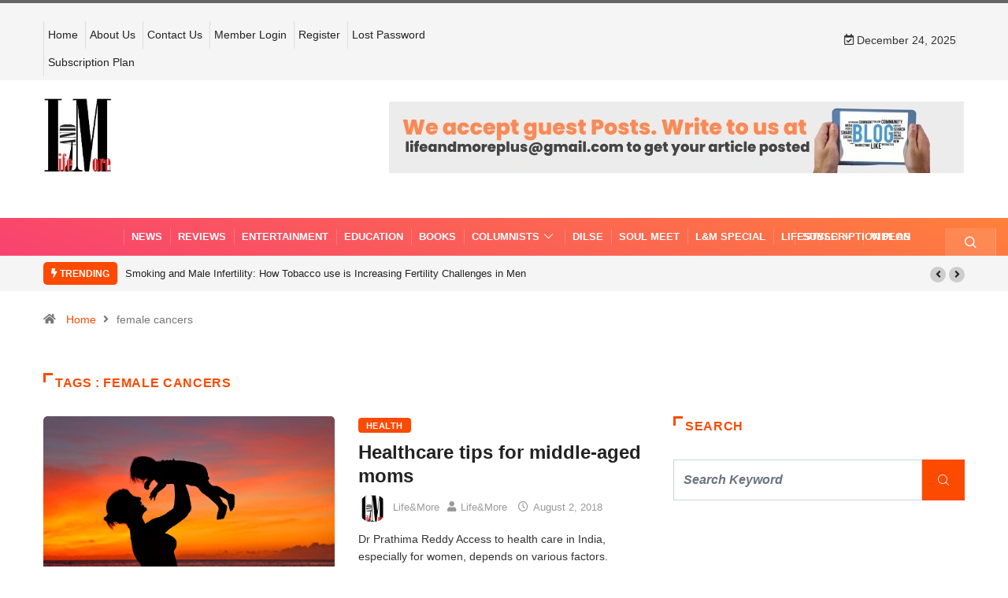

--- FILE ---
content_type: text/html; charset=UTF-8
request_url: https://lifeandmore.in/tag/female-cancers/
body_size: 39961
content:
<!DOCTYPE html>
  <html lang="en-US" class="" data-skin="light"> 
    <head><meta charset="UTF-8"><script>if(navigator.userAgent.match(/MSIE|Internet Explorer/i)||navigator.userAgent.match(/Trident\/7\..*?rv:11/i)){var href=document.location.href;if(!href.match(/[?&]nowprocket/)){if(href.indexOf("?")==-1){if(href.indexOf("#")==-1){document.location.href=href+"?nowprocket=1"}else{document.location.href=href.replace("#","?nowprocket=1#")}}else{if(href.indexOf("#")==-1){document.location.href=href+"&nowprocket=1"}else{document.location.href=href.replace("#","&nowprocket=1#")}}}}</script><script>class RocketLazyLoadScripts{constructor(){this.triggerEvents=["keydown","mousedown","mousemove","touchmove","touchstart","touchend","wheel"],this.userEventHandler=this._triggerListener.bind(this),this.touchStartHandler=this._onTouchStart.bind(this),this.touchMoveHandler=this._onTouchMove.bind(this),this.touchEndHandler=this._onTouchEnd.bind(this),this.clickHandler=this._onClick.bind(this),this.interceptedClicks=[],window.addEventListener("pageshow",(e=>{this.persisted=e.persisted})),window.addEventListener("DOMContentLoaded",(()=>{this._preconnect3rdParties()})),this.delayedScripts={normal:[],async:[],defer:[]},this.allJQueries=[]}_addUserInteractionListener(e){document.hidden?e._triggerListener():(this.triggerEvents.forEach((t=>window.addEventListener(t,e.userEventHandler,{passive:!0}))),window.addEventListener("touchstart",e.touchStartHandler,{passive:!0}),window.addEventListener("mousedown",e.touchStartHandler),document.addEventListener("visibilitychange",e.userEventHandler))}_removeUserInteractionListener(){this.triggerEvents.forEach((e=>window.removeEventListener(e,this.userEventHandler,{passive:!0}))),document.removeEventListener("visibilitychange",this.userEventHandler)}_onTouchStart(e){"HTML"!==e.target.tagName&&(window.addEventListener("touchend",this.touchEndHandler),window.addEventListener("mouseup",this.touchEndHandler),window.addEventListener("touchmove",this.touchMoveHandler,{passive:!0}),window.addEventListener("mousemove",this.touchMoveHandler),e.target.addEventListener("click",this.clickHandler),this._renameDOMAttribute(e.target,"onclick","rocket-onclick"))}_onTouchMove(e){window.removeEventListener("touchend",this.touchEndHandler),window.removeEventListener("mouseup",this.touchEndHandler),window.removeEventListener("touchmove",this.touchMoveHandler,{passive:!0}),window.removeEventListener("mousemove",this.touchMoveHandler),e.target.removeEventListener("click",this.clickHandler),this._renameDOMAttribute(e.target,"rocket-onclick","onclick")}_onTouchEnd(e){window.removeEventListener("touchend",this.touchEndHandler),window.removeEventListener("mouseup",this.touchEndHandler),window.removeEventListener("touchmove",this.touchMoveHandler,{passive:!0}),window.removeEventListener("mousemove",this.touchMoveHandler)}_onClick(e){e.target.removeEventListener("click",this.clickHandler),this._renameDOMAttribute(e.target,"rocket-onclick","onclick"),this.interceptedClicks.push(e),e.preventDefault(),e.stopPropagation(),e.stopImmediatePropagation()}_replayClicks(){window.removeEventListener("touchstart",this.touchStartHandler,{passive:!0}),window.removeEventListener("mousedown",this.touchStartHandler),this.interceptedClicks.forEach((e=>{e.target.dispatchEvent(new MouseEvent("click",{view:e.view,bubbles:!0,cancelable:!0}))}))}_renameDOMAttribute(e,t,n){e.hasAttribute&&e.hasAttribute(t)&&(event.target.setAttribute(n,event.target.getAttribute(t)),event.target.removeAttribute(t))}_triggerListener(){this._removeUserInteractionListener(this),"loading"===document.readyState?document.addEventListener("DOMContentLoaded",this._loadEverythingNow.bind(this)):this._loadEverythingNow()}_preconnect3rdParties(){let e=[];document.querySelectorAll("script[type=rocketlazyloadscript]").forEach((t=>{if(t.hasAttribute("src")){const n=new URL(t.src).origin;n!==location.origin&&e.push({src:n,crossOrigin:t.crossOrigin||"module"===t.getAttribute("data-rocket-type")})}})),e=[...new Map(e.map((e=>[JSON.stringify(e),e]))).values()],this._batchInjectResourceHints(e,"preconnect")}async _loadEverythingNow(){this.lastBreath=Date.now(),this._delayEventListeners(),this._delayJQueryReady(this),this._handleDocumentWrite(),this._registerAllDelayedScripts(),this._preloadAllScripts(),await this._loadScriptsFromList(this.delayedScripts.normal),await this._loadScriptsFromList(this.delayedScripts.defer),await this._loadScriptsFromList(this.delayedScripts.async);try{await this._triggerDOMContentLoaded(),await this._triggerWindowLoad()}catch(e){}window.dispatchEvent(new Event("rocket-allScriptsLoaded")),this._replayClicks()}_registerAllDelayedScripts(){document.querySelectorAll("script[type=rocketlazyloadscript]").forEach((e=>{e.hasAttribute("src")?e.hasAttribute("async")&&!1!==e.async?this.delayedScripts.async.push(e):e.hasAttribute("defer")&&!1!==e.defer||"module"===e.getAttribute("data-rocket-type")?this.delayedScripts.defer.push(e):this.delayedScripts.normal.push(e):this.delayedScripts.normal.push(e)}))}async _transformScript(e){return await this._littleBreath(),new Promise((t=>{const n=document.createElement("script");[...e.attributes].forEach((e=>{let t=e.nodeName;"type"!==t&&("data-rocket-type"===t&&(t="type"),n.setAttribute(t,e.nodeValue))})),e.hasAttribute("src")?(n.addEventListener("load",t),n.addEventListener("error",t)):(n.text=e.text,t());try{e.parentNode.replaceChild(n,e)}catch(e){t()}}))}async _loadScriptsFromList(e){const t=e.shift();return t?(await this._transformScript(t),this._loadScriptsFromList(e)):Promise.resolve()}_preloadAllScripts(){this._batchInjectResourceHints([...this.delayedScripts.normal,...this.delayedScripts.defer,...this.delayedScripts.async],"preload")}_batchInjectResourceHints(e,t){var n=document.createDocumentFragment();e.forEach((e=>{if(e.src){const i=document.createElement("link");i.href=e.src,i.rel=t,"preconnect"!==t&&(i.as="script"),e.getAttribute&&"module"===e.getAttribute("data-rocket-type")&&(i.crossOrigin=!0),e.crossOrigin&&(i.crossOrigin=e.crossOrigin),n.appendChild(i)}})),document.head.appendChild(n)}_delayEventListeners(){let e={};function t(t,n){!function(t){function n(n){return e[t].eventsToRewrite.indexOf(n)>=0?"rocket-"+n:n}e[t]||(e[t]={originalFunctions:{add:t.addEventListener,remove:t.removeEventListener},eventsToRewrite:[]},t.addEventListener=function(){arguments[0]=n(arguments[0]),e[t].originalFunctions.add.apply(t,arguments)},t.removeEventListener=function(){arguments[0]=n(arguments[0]),e[t].originalFunctions.remove.apply(t,arguments)})}(t),e[t].eventsToRewrite.push(n)}function n(e,t){let n=e[t];Object.defineProperty(e,t,{get:()=>n||function(){},set(i){e["rocket"+t]=n=i}})}t(document,"DOMContentLoaded"),t(window,"DOMContentLoaded"),t(window,"load"),t(window,"pageshow"),t(document,"readystatechange"),n(document,"onreadystatechange"),n(window,"onload"),n(window,"onpageshow")}_delayJQueryReady(e){let t=window.jQuery;Object.defineProperty(window,"jQuery",{get:()=>t,set(n){if(n&&n.fn&&!e.allJQueries.includes(n)){n.fn.ready=n.fn.init.prototype.ready=function(t){e.domReadyFired?t.bind(document)(n):document.addEventListener("rocket-DOMContentLoaded",(()=>t.bind(document)(n)))};const t=n.fn.on;n.fn.on=n.fn.init.prototype.on=function(){if(this[0]===window){function e(e){return e.split(" ").map((e=>"load"===e||0===e.indexOf("load.")?"rocket-jquery-load":e)).join(" ")}"string"==typeof arguments[0]||arguments[0]instanceof String?arguments[0]=e(arguments[0]):"object"==typeof arguments[0]&&Object.keys(arguments[0]).forEach((t=>{delete Object.assign(arguments[0],{[e(t)]:arguments[0][t]})[t]}))}return t.apply(this,arguments),this},e.allJQueries.push(n)}t=n}})}async _triggerDOMContentLoaded(){this.domReadyFired=!0,await this._littleBreath(),document.dispatchEvent(new Event("rocket-DOMContentLoaded")),await this._littleBreath(),window.dispatchEvent(new Event("rocket-DOMContentLoaded")),await this._littleBreath(),document.dispatchEvent(new Event("rocket-readystatechange")),await this._littleBreath(),document.rocketonreadystatechange&&document.rocketonreadystatechange()}async _triggerWindowLoad(){await this._littleBreath(),window.dispatchEvent(new Event("rocket-load")),await this._littleBreath(),window.rocketonload&&window.rocketonload(),await this._littleBreath(),this.allJQueries.forEach((e=>e(window).trigger("rocket-jquery-load"))),await this._littleBreath();const e=new Event("rocket-pageshow");e.persisted=this.persisted,window.dispatchEvent(e),await this._littleBreath(),window.rocketonpageshow&&window.rocketonpageshow({persisted:this.persisted})}_handleDocumentWrite(){const e=new Map;document.write=document.writeln=function(t){const n=document.currentScript,i=document.createRange(),r=n.parentElement;let o=e.get(n);void 0===o&&(o=n.nextSibling,e.set(n,o));const s=document.createDocumentFragment();i.setStart(s,0),s.appendChild(i.createContextualFragment(t)),r.insertBefore(s,o)}}async _littleBreath(){Date.now()-this.lastBreath>45&&(await this._requestAnimFrame(),this.lastBreath=Date.now())}async _requestAnimFrame(){return document.hidden?new Promise((e=>setTimeout(e))):new Promise((e=>requestAnimationFrame(e)))}static run(){const e=new RocketLazyLoadScripts;e._addUserInteractionListener(e)}}RocketLazyLoadScripts.run();</script>
        
        <meta name="viewport" content="width=device-width, initial-scale=1, maximum-scale=5">
        
		<script type="rocketlazyloadscript" data-rocket-type="text/javascript">
/* <![CDATA[ */
window.JetpackScriptData = {"site":{"icon":"https://i0.wp.com/lifeandmore.in/wp-content/uploads/2020/03/cropped-lifeandmorelogo-1.jpg?w=64\u0026ssl=1","title":"https://lifeandmore.in","host":"unknown","is_wpcom_platform":false}};
/* ]]> */
</script>
<style>
#wpadminbar #wp-admin-bar-wccp_free_top_button .ab-icon:before {
	content: "\f160";
	color: #02CA02;
	top: 3px;
}
#wpadminbar #wp-admin-bar-wccp_free_top_button .ab-icon {
	transform: rotate(45deg);
}
</style>
<link href="https://fonts.googleapis.com/css?family=Arial%3A%2C400%2C700%2C900%7CVerdana%3A%2C400%2C700%2C900%7CBarlow%3A500%2C400%2C700%2C900&display=swap" data-rocket-async="style" as="style" onload="this.onload=null;this.rel='stylesheet'" onerror="this.removeAttribute('data-rocket-async')"  rel="preload"><meta name='robots' content='index, follow, max-image-preview:large, max-snippet:-1, max-video-preview:-1' />
	<style>img:is([sizes="auto" i], [sizes^="auto," i]) { contain-intrinsic-size: 3000px 1500px }</style>
	<!-- Jetpack Site Verification Tags -->

	<!-- This site is optimized with the Yoast SEO plugin v25.5 - https://yoast.com/wordpress/plugins/seo/ -->
	<title>female cancers Archives -</title><style id="rocket-critical-css">ol,ul{box-sizing:border-box}.wp-block-video{box-sizing:border-box}.wp-block-video video{vertical-align:middle;width:100%}:root{--wp--preset--font-size--normal:16px;--wp--preset--font-size--huge:42px}:root{--blue:#007bff;--indigo:#6610f2;--purple:#6f42c1;--pink:#e83e8c;--red:#dc3545;--orange:#fd7e14;--yellow:#ffc107;--green:#28a745;--teal:#20c997;--cyan:#17a2b8;--white:#fff;--gray:#6c757d;--gray-dark:#343a40;--primary:#007bff;--secondary:#6c757d;--success:#28a745;--info:#17a2b8;--warning:#ffc107;--danger:#dc3545;--light:#f8f9fa;--dark:#343a40;--breakpoint-xs:0;--breakpoint-sm:576px;--breakpoint-md:768px;--breakpoint-lg:992px;--breakpoint-xl:1200px;--font-family-sans-serif:-apple-system,BlinkMacSystemFont,"Segoe UI",Roboto,"Helvetica Neue",Arial,sans-serif,"Apple Color Emoji","Segoe UI Emoji","Segoe UI Symbol";--font-family-monospace:SFMono-Regular,Menlo,Monaco,Consolas,"Liberation Mono","Courier New",monospace}*,::after,::before{box-sizing:border-box}html{font-family:sans-serif;line-height:1.15;-webkit-text-size-adjust:100%;-ms-text-size-adjust:100%;-ms-overflow-style:scrollbar}@-ms-viewport{width:device-width}article,figure,header,nav,section{display:block}body{margin:0;font-family:-apple-system,BlinkMacSystemFont,"Segoe UI",Roboto,"Helvetica Neue",Arial,sans-serif,"Apple Color Emoji","Segoe UI Emoji","Segoe UI Symbol";font-size:1rem;font-weight:400;line-height:1.5;color:#212529;text-align:left;background-color:#fff}h1,h2,h3{margin-top:0;margin-bottom:.5rem}p{margin-top:0;margin-bottom:1rem}ol,ul{margin-top:0;margin-bottom:1rem}ul ul{margin-bottom:0}a{color:#007bff;text-decoration:none;background-color:transparent;-webkit-text-decoration-skip:objects}figure{margin:0 0 1rem}img{vertical-align:middle;border-style:none}button{border-radius:0}button,input{margin:0;font-family:inherit;font-size:inherit;line-height:inherit}button,input{overflow:visible}button{text-transform:none}button,html [type=button]{-webkit-appearance:button}[type=button]::-moz-focus-inner,button::-moz-focus-inner{padding:0;border-style:none}[type=search]{outline-offset:-2px;-webkit-appearance:none}[type=search]::-webkit-search-cancel-button,[type=search]::-webkit-search-decoration{-webkit-appearance:none}::-webkit-file-upload-button{font:inherit;-webkit-appearance:button}h1,h2,h3{margin-bottom:.5rem;font-family:inherit;font-weight:500;line-height:1.2;color:inherit}h1{font-size:2.5rem}h2{font-size:2rem}h3{font-size:1.75rem}.img-fluid{max-width:100%;height:auto}.container{width:100%;padding-right:15px;padding-left:15px;margin-right:auto;margin-left:auto}@media (min-width:576px){.container{max-width:540px}}@media (min-width:768px){.container{max-width:720px}}@media (min-width:992px){.container{max-width:960px}}@media (min-width:1200px){.container{max-width:1140px}}.container-fluid{width:100%;padding-right:15px;padding-left:15px;margin-right:auto;margin-left:auto}.row{display:-webkit-box;display:-ms-flexbox;display:flex;-ms-flex-wrap:wrap;flex-wrap:wrap;margin-right:-15px;margin-left:-15px}.col-lg-12,.col-lg-3,.col-lg-4,.col-lg-6,.col-lg-8,.col-lg-9,.col-md-12,.col-md-4,.col-md-5,.col-md-6,.col-md-7,.col-md-8{position:relative;width:100%;min-height:1px;padding-right:15px;padding-left:15px}@media (min-width:768px){.col-md-4{-webkit-box-flex:0;-ms-flex:0 0 33.333333%;flex:0 0 33.333333%;max-width:33.333333%}.col-md-5{-webkit-box-flex:0;-ms-flex:0 0 41.666667%;flex:0 0 41.666667%;max-width:41.666667%}.col-md-6{-webkit-box-flex:0;-ms-flex:0 0 50%;flex:0 0 50%;max-width:50%}.col-md-7{-webkit-box-flex:0;-ms-flex:0 0 58.333333%;flex:0 0 58.333333%;max-width:58.333333%}.col-md-8{-webkit-box-flex:0;-ms-flex:0 0 66.666667%;flex:0 0 66.666667%;max-width:66.666667%}.col-md-12{-webkit-box-flex:0;-ms-flex:0 0 100%;flex:0 0 100%;max-width:100%}}@media (min-width:992px){.col-lg-3{-webkit-box-flex:0;-ms-flex:0 0 25%;flex:0 0 25%;max-width:25%}.col-lg-4{-webkit-box-flex:0;-ms-flex:0 0 33.333333%;flex:0 0 33.333333%;max-width:33.333333%}.col-lg-6{-webkit-box-flex:0;-ms-flex:0 0 50%;flex:0 0 50%;max-width:50%}.col-lg-8{-webkit-box-flex:0;-ms-flex:0 0 66.666667%;flex:0 0 66.666667%;max-width:66.666667%}.col-lg-9{-webkit-box-flex:0;-ms-flex:0 0 75%;flex:0 0 75%;max-width:75%}.col-lg-12{-webkit-box-flex:0;-ms-flex:0 0 100%;flex:0 0 100%;max-width:100%}}.form-control{display:block;width:100%;padding:.375rem .75rem;font-size:1rem;line-height:1.5;color:#495057;background-color:#fff;background-clip:padding-box;border:1px solid #ced4da;border-radius:.25rem}.form-control::-ms-expand{background-color:transparent;border:0}.form-control::-webkit-input-placeholder{color:#6c757d;opacity:1}.form-control::-moz-placeholder{color:#6c757d;opacity:1}.form-control:-ms-input-placeholder{color:#6c757d;opacity:1}.form-control::-ms-input-placeholder{color:#6c757d;opacity:1}.dropdown-item{display:block;width:100%;padding:.25rem 1.5rem;clear:both;font-weight:400;color:#212529;text-align:inherit;white-space:nowrap;background-color:transparent;border:0}.input-group{position:relative;display:-webkit-box;display:-ms-flexbox;display:flex;-ms-flex-wrap:wrap;flex-wrap:wrap;-webkit-box-align:stretch;-ms-flex-align:stretch;align-items:stretch;width:100%}.input-group>.form-control{position:relative;-webkit-box-flex:1;-ms-flex:1 1 auto;flex:1 1 auto;width:1%;margin-bottom:0}.input-group>.form-control:not(:last-child){border-top-right-radius:0;border-bottom-right-radius:0}.navbar{position:relative;display:-webkit-box;display:-ms-flexbox;display:flex;-ms-flex-wrap:wrap;flex-wrap:wrap;-webkit-box-align:center;-ms-flex-align:center;align-items:center;-webkit-box-pack:justify;-ms-flex-pack:justify;justify-content:space-between;padding:.5rem 1rem}.navbar-toggler{padding:.25rem .75rem;font-size:1.25rem;line-height:1;background-color:transparent;border:1px solid transparent;border-radius:.25rem}.navbar-toggler-icon{display:inline-block;width:1.5em;height:1.5em;vertical-align:middle;content:"";background:no-repeat center center;background-size:100% 100%}@media (min-width:992px){.navbar-expand-lg{-webkit-box-orient:horizontal;-webkit-box-direction:normal;-ms-flex-flow:row nowrap;flex-flow:row nowrap;-webkit-box-pack:start;-ms-flex-pack:start;justify-content:flex-start}.navbar-expand-lg .navbar-toggler{display:none}}.navbar-light .navbar-toggler{color:rgba(0,0,0,.5);border-color:rgba(0,0,0,.1)}.navbar-light .navbar-toggler-icon{background-image:url("data:image/svg+xml;charset=utf8,%3Csvg viewBox='0 0 30 30' xmlns='http://www.w3.org/2000/svg'%3E%3Cpath stroke='rgba(0, 0, 0, 0.5)' stroke-width='2' stroke-linecap='round' stroke-miterlimit='10' d='M4 7h22M4 15h22M4 23h22'/%3E%3C/svg%3E")}.breadcrumb{display:-webkit-box;display:-ms-flexbox;display:flex;-ms-flex-wrap:wrap;flex-wrap:wrap;padding:.75rem 1rem;margin-bottom:1rem;list-style:none;background-color:#e9ecef;border-radius:.25rem}.progress-bar{display:-webkit-box;display:-ms-flexbox;display:flex;-webkit-box-orient:vertical;-webkit-box-direction:normal;-ms-flex-direction:column;flex-direction:column;-webkit-box-pack:center;-ms-flex-pack:center;justify-content:center;color:#fff;text-align:center;background-color:#007bff}.modal-dialog{position:relative;width:auto;margin:.5rem}.modal-content{position:relative;display:-webkit-box;display:-ms-flexbox;display:flex;-webkit-box-orient:vertical;-webkit-box-direction:normal;-ms-flex-direction:column;flex-direction:column;width:100%;background-color:#fff;background-clip:padding-box;border:1px solid rgba(0,0,0,.2);border-radius:.3rem;outline:0}@media (min-width:576px){.modal-dialog{max-width:500px;margin:1.75rem auto}}@media (min-width:992px){.modal-lg{max-width:800px}}.carousel{position:relative}.carousel-inner{position:relative;width:100%;overflow:hidden}.carousel-item{position:relative;display:none;-webkit-box-align:center;-ms-flex-align:center;align-items:center;width:100%;-webkit-backface-visibility:hidden;backface-visibility:hidden;-webkit-perspective:1000px;perspective:1000px}.carousel-item.active{display:block}.d-none{display:none!important}.d-flex{display:-webkit-box!important;display:-ms-flexbox!important;display:flex!important}.justify-content-center{-webkit-box-pack:center!important;-ms-flex-pack:center!important;justify-content:center!important}.align-self-center{-ms-flex-item-align:center!important;align-self:center!important}.text-right{text-align:right!important}@font-face{font-family:'ts-iconfont';src:url(https://lifeandmore.in/wp-content/themes/digiqole/assets/fonts/iconfont.eot?5i53bc);src:url(https://lifeandmore.in/wp-content/themes/digiqole/assets/fonts/iconfont.eot?5i53bc#iefix) format('embedded-opentype'),url(https://lifeandmore.in/wp-content/themes/digiqole/assets/fonts/iconfont.ttf?5i53bc) format('truetype'),url(https://lifeandmore.in/wp-content/themes/digiqole/assets/fonts/iconfont.woff?5i53bc) format('woff'),url(https://lifeandmore.in/wp-content/themes/digiqole/assets/fonts/iconfont.svg?5i53bc#iconfont) format('svg');font-weight:normal;font-style:normal;font-display:swap}.ts-icon{font-family:'ts-iconfont'!important;speak:none;font-style:normal;font-weight:normal;font-variant:normal;text-transform:none;line-height:1;-webkit-font-smoothing:antialiased;-moz-osx-font-smoothing:grayscale}.ts-icon-menu:before{content:"\e900"}.ts-icon-calendar-check:before{content:"\e968"}.ts-icon-home-solid:before{content:"\e96f"}.ts-icon-user-solid:before{content:"\e970"}.ts-icon-angle-left:before{content:"\e972"}.ts-icon-clock-regular:before{content:"\e973"}.ts-icon-angle-right:before{content:"\e979"}.ts-icon-bolt:before{content:"\e901"}.ts-icon-arrow-right:before{content:"\e87a"}.ts-icon-search1:before{content:"\e940"}:focus{outline:0}.mfp-hide{display:none!important}button::-moz-focus-inner{padding:0;border:0}body{line-height:22px;font-size:14px;color:#333333;font-weight:400;border:0;margin:0;padding:0;-webkit-font-smoothing:antialiased;-moz-osx-font-smoothing:grayscale;font-display:swap}h1,h2,h3{color:#222222;font-weight:700;font-display:swap}h1{font-size:36px;line-height:44px}h2{font-size:30px;line-height:36px}h3{font-size:24px;line-height:28px}a:link,a:visited{text-decoration:none}a{color:#fc4a00}.mb-30{margin-bottom:30px}.block-title{font-size:16px;text-transform:uppercase;color:#fff;font-weight:700;line-height:36px}.heading-style3 .block-title,.sidebar .widget .widget-title{letter-spacing:0.64px;color:#fc4a00;line-height:25px;font-weight:800;font-size:16px;text-transform:uppercase}.heading-style3 .block-title .title-angle-shap,.sidebar .widget .widget-title .title-angle-shap{display:inline-block;padding:0 0 0 15px;position:relative}.heading-style3 .block-title .title-angle-shap:before,.heading-style3 .block-title .title-angle-shap:after,.sidebar .widget .widget-title .title-angle-shap:before,.sidebar .widget .widget-title .title-angle-shap:after{position:absolute;top:0;content:"";background:#fc4a00;left:0}.heading-style3 .block-title .title-angle-shap:before,.sidebar .widget .widget-title .title-angle-shap:before{width:3px;height:12px}.heading-style3 .block-title .title-angle-shap:after,.sidebar .widget .widget-title .title-angle-shap:after{width:12px;height:3px}.sidebar .widget .widget-title{color:#222222}.sidebar .widget .widget-title .title-angle-shap:before,.sidebar .widget .widget-title .title-angle-shap:after{background:#222}.post-title{font-size:18px;font-weight:600;color:#222222;line-height:24px}.post-title a{color:#222222}.post-title.md{font-size:24px;font-weight:700;line-height:30px}a.post-cat{position:relative;left:0px;top:0px;background:#fc4a00;color:#fff;padding:0px 10px;font-size:11px;font-weight:700;display:inline-block;line-height:20px;text-transform:uppercase;margin-bottom:7px;z-index:1;margin-right:5px;height:19px;border-radius:4px;-webkit-border-radius:4px;-ms-border-radius:4px;letter-spacing:0.44px}.post-content p{margin-top:10px;margin-bottom:12px}.post-meta span{margin-right:10px;font-size:13px;color:#999999}.post-meta span img{border-radius:100%;height:calc(2.25 * 1rem);min-height:inherit;width:calc(2.25 * 1rem);display:inline-block!important;margin-right:8px}.post-meta span i{margin-right:2px}.post-meta span a{color:#999999}.post-block-style .post-media{margin-bottom:15px;overflow:hidden;position:relative;border-radius:5px;-webkit-border-radius:5px;-ms-border-radius:5px}.post-block-style .post-media img{width:100%;-webkit-transform:scale(1);-ms-transform:scale(1);transform:scale(1)}.main-container{padding-top:40px}.main-container{padding-bottom:40px}.archive .category-main-title .block-title{margin-bottom:0}img,figure{-ms-interpolation-mode:bicubic;border:0;height:auto;max-width:100%;vertical-align:middle}p{margin:0 0 25px}.post .post-media,.post-wrapper .post-media{width:calc(100% - 0px);position:relative;overflow:hidden}.post.post-wrapper,.post-wrapper.post-wrapper{margin-bottom:40px;border-radius:5px;-webkit-border-radius:5px;-ms-border-radius:5px;overflow:hidden}.sidebar .widget{margin-bottom:40px}.sidebar .widget .widget-title{font-size:16px;font-weight:700;position:relative;margin:0 0 30px}.sidebar .widget.widget_search{padding:0;border:0}.sidebar .widget.widget_search .form-control{font-style:italic;font-weight:600;border-radius:0}.sidebar .widget.widget_search .input-group-btn{background:#fc4a00;color:#fff;padding:0 20px;border:none}.sidebar .widget.widget_search .input-group-btn i{line-height:52px}.breadcrumb{background:transparent;padding:25px 0 17px;margin-bottom:0}.breadcrumb li{padding-right:10px;color:#777777;font-size:14px;font-weight:400;line-height:22px}.breadcrumb li a{padding:0 9px}body{overflow-x:hidden;color:#333}figure{border:0;margin:0;padding:0;overflow:hidden;position:relative;max-width:100%}.wp-block-video video{width:100%}.avatar{border-radius:100%;display:block;height:calc(2.25 * 1rem);min-height:inherit;width:calc(2.25 * 1rem)}img,figure{-ms-interpolation-mode:bicubic;border:0;height:auto;max-width:100%;vertical-align:middle}p{margin:0 0 25px}.post .post-media,.post-wrapper .post-media{width:calc(100% - 0px);position:relative;overflow:hidden}.post.post-wrapper,.post-wrapper.post-wrapper{margin-bottom:40px;border-radius:5px;-webkit-border-radius:5px;-ms-border-radius:5px;overflow:hidden}.sidebar .widget{margin-bottom:40px}.sidebar .widget .widget-title{font-size:16px;font-weight:700;position:relative;margin:0 0 30px}.sidebar .widget.widget_search{padding:0;border:0}.sidebar .widget.widget_search .form-control{font-style:italic;font-weight:600;border-radius:0}.sidebar .widget.widget_search .input-group-btn{background:#fc4a00;color:#fff;padding:0 20px;border:none}.sidebar .widget.widget_search .input-group-btn i{line-height:52px}.breadcrumb{background:transparent;padding:25px 0 17px;margin-bottom:0}.breadcrumb li{padding-right:10px;color:#777777;font-size:14px;font-weight:400;line-height:22px}.breadcrumb li a{padding:0 9px}.topbar .top-info,.topbar .top-nav{display:inline-block;list-style-type:none;padding:5px 0;margin:0}.topbar .top-nav li{font-size:14px;display:inline-block}.topbar .top-nav li{display:inline-block;padding:0 10px}.topbar .top-nav li a{color:#222222;line-height:35px;font-weight:400}.topbar.topbar-gray{background-color:whitesmoke}.topbar .social-links li{font-size:14px;font-weight:400;line-height:22px}.social-links{margin:0}.social-links li{display:inline-block;list-style-type:none;padding:0 10px}.social-links li:last-child{padding-right:0}@media (min-width:1025px){.social-links .header-date-info{padding-right:20px}}.header-date-info{border-right:1px solid #eaeaea}@media (min-width:1025px){.header-date-info{margin-right:10px}}.tranding-bg-white.trending-light.bg-gray{background:#f5f5f5;padding:0}.header-middle-area{padding:20px 0}.logo{display:inline-block}.logo img{width:100%;max-width:220px}.logo-light{display:none}.logo-dark{display:block}.header .navbar-light{padding:0px}.header .navbar-light .navbar-toggler{outline:none;border:none}.header .navbar-light .navbar-toggler-icon{background-image:none;color:#fff;font-size:24px;vertical-align:middle;background:#cc4209;padding:7px 0;width:40px}.header .navbar-light .nav-search-area{margin-left:auto}.header .navbar-light .nav-search-area a{padding:0;width:35px;height:auto;min-height:35px;line-height:35px;text-align:center;background:#222222;color:#fff;border-radius:50%;-webkit-border-radius:50%;-ms-border-radius:50%;font-size:14px}.header .navbar-light .nav-search-area a i{vertical-align:middle;font-weight:700}.header-gradient{background-image:-o-linear-gradient(70deg,#f84270 0%,#fe803b 100%);background-image:linear-gradient(20deg,#f84270 0%,#fe803b 100%)}.header-gradient .navbar-light .social-links{background:rgba(255,255,255,0.05);padding:0 20px 0 12px;border-left:1px solid rgba(255,255,255,0.2);border-right:1px solid rgba(255,255,255,0.2)}.header-gradient .navbar-light .nav-search-area .header-search-icon a{background:rgba(255,255,255,0.1);border-radius:0;-webkit-border-radius:0;-ms-border-radius:0;border-right:1px solid rgba(255,255,255,0.2);width:65px;height:auto;line-height:70px;display:inline-block}.modal-searchPanel .xs-search-group{position:relative}.modal-searchPanel .xs-search-group input:not([type=submit]){height:70px;background-color:transparent;border-radius:50px;border:2px solid #fff;color:#fff;padding:0 30px}.modal-searchPanel .xs-search-group input:not([type=submit])::-webkit-input-placeholder{color:#fff}.modal-searchPanel .xs-search-group input:not([type=submit])::-moz-placeholder{color:#fff}.modal-searchPanel .xs-search-group input:not([type=submit]):-ms-input-placeholder{color:#fff}.modal-searchPanel .xs-search-group input:not([type=submit]):-moz-placeholder{color:#fff}.modal-searchPanel .xs-search-group .search-button{background-color:transparent;border:0px;padding:0;color:#fff;position:absolute;right:0;top:50%;-webkit-transform:translateY(-50%);-ms-transform:translateY(-50%);transform:translateY(-50%);height:100%;width:70px;border-radius:0 50px 50px 0}.ts-search-form .form-control{height:60px;border-radius:36px!important}.ts-search-form.modal-searchPanel .xs-search-panel{margin:0}.header .navbar-light .elementskit-menu-hamburger{float:left;background:#fc4a00;padding:12px 10px;margin:5px 5px 5px 10px;border:none}.header .navbar-light .elementskit-menu-hamburger .elementskit-menu-hamburger-icon{background:#fff}.header .navbar-light .ekit-wid-con .digiqole-elementskit-menu{height:70px;z-index:22}@media (min-width:1025px){.header .navbar-light .ekit-wid-con .digiqole-elementskit-menu{position:static}}.header .navbar-light .ekit-wid-con .digiqole-elementskit-menu .elementskit-navbar-nav>li>a{line-height:70px;position:relative;padding:0 22px}.header .navbar-light .ekit-wid-con .digiqole-elementskit-menu .elementskit-navbar-nav>li>a:after{position:absolute;right:0px;content:"";width:1px;height:20px;background:rgba(255,255,255,0.2);top:0;bottom:0;margin:auto}.header .navbar-light .ekit-wid-con .digiqole-elementskit-menu .elementskit-navbar-nav>li:last-child>a:after{display:none}.header .navbar-light .ekit-wid-con .digiqole-elementskit-menu .elementskit-navbar-nav li a{font-weight:700;color:#222222;text-transform:uppercase;font-size:13px}.header .navbar-light .ekit-wid-con .digiqole-elementskit-menu .elementskit-navbar-nav li .elementskit-dropdown li a{font-size:12px;letter-spacing:0;padding-left:25px;padding-right:25px}.header .navbar-light .ekit-wid-con .digiqole-elementskit-menu .elementskit-dropdown,.header .navbar-light .ekit-wid-con .digiqole-elementskit-menu .elementskit-submenu-panel{z-index:22}.header.header-gradient .navbar-light .ekit-wid-con .digiqole-elementskit-menu .elementskit-navbar-nav>li>a{color:#fff;font-size:14px}.header.header-gradient .navbar-light .ekit-wid-con .digiqole-elementskit-menu .elementskit-navbar-nav>li>a:after{position:absolute;content:"";width:1px;height:100%;background:rgba(255,255,255,0.2);top:0;bottom:0;right:0;left:auto;opacity:0;visibility:hidden}.header.header-gradient .navbar-light .ekit-wid-con .digiqole-elementskit-menu .elementskit-navbar-nav>li>a:before{position:absolute;left:0px;content:"";width:1px;height:20px;background:rgba(255,255,255,0.2);top:0;bottom:0;right:auto;margin:auto}.header.header-gradient .social-links{margin-left:auto;display:-webkit-box;display:-ms-flexbox;display:flex}.header.header-gradient .nav-search-area{margin-left:0}.tranding-bar .trending-slide{position:relative;padding:8px 0px}.tranding-bar .trending-slide .trending-title{display:inline-block;font-size:12px;padding:6px 10px;line-height:15px;text-transform:uppercase;position:relative;margin:0 15px 0 0;font-weight:700;padding:0 10px 0 0;margin-right:5px;border-right:1px solid #dedbdb}.tranding-bar .trending-slide .trending-title i{color:#fc4a00}.tranding-bar .trending-slide .carousel-inner{width:auto;display:inline-block;vertical-align:middle}.tranding-bar .trending-slide .post-title{color:#fff;margin:0;font-size:13px;line-height:24px;font-weight:400}.tranding-bar .tp-control{position:absolute;right:12px;top:13px}.tranding-bar .tp-control a{margin:0;color:#fff;width:20px;height:20px;line-height:20px;background-color:rgba(255,255,255,0.2);padding:0;border-radius:0;display:inline-block;text-align:center;font-size:14px;border-radius:50%;-webkit-border-radius:50%;-ms-border-radius:50%}.trending-light{padding:10px 0}.trending-light .tranding-bar .trending-slide .trending-title{padding:8px 10px 6px 10px;color:#fff;background:#fc4a00;border-radius:5px;-webkit-border-radius:5px;-ms-border-radius:5px}.trending-light .tranding-bar .trending-slide .trending-title i{color:#fff}.trending-light .tranding-bar .trending-slide.trending-slide-bg{border-bottom:0}.tranding-bg-white .tranding-bar .trending-slide-bg{background:transparent;padding-left:0;padding-right:0;border-bottom:1px solid #eaeaea}.tranding-bg-white .tranding-bar .trending-slide-bg.trending-slide .post-title{color:#222222}.tranding-bg-white .tranding-bar .tp-control{right:0}.tranding-bg-white .tranding-bar .tp-control a{background:rgba(44,44,44,0.2);color:#222222}.category-main-title .block-title{margin-bottom:30px;border-color:#222222;font-size:16px}.entry-blog-header .post-cat{margin-bottom:10px}.archive .entry-blog-summery .readmore-btn,.entry-blog-summery.ts-post .readmore-btn{margin-top:10px;display:none;font-size:13px;font-weight:700;text-transform:uppercase;color:#222222}.archive .entry-blog-summery .readmore-btn .ts-icon,.entry-blog-summery.ts-post .readmore-btn .ts-icon{margin-left:10px}.blog .entry-blog-summery.ts-post .readmore-btn{display:block}.reading-progressbar{position:fixed;top:0;z-index:33;width:100%;background-color:#676666}.progress-container{width:100%;height:4px;background:transparent}.progress-bar{height:4px;background:#676666;width:0%}.elementskit-submenu-indicator:before{font-family:"ts-iconfont"!important;content:""}.mfp-hide{display:none!important}.elementskit-dropdown li,.elementskit-navbar-nav-default .elementskit-navbar-nav>li{position:relative}.elementskit-navbar-nav-default .elementskit-navbar-nav{padding-left:0;margin-bottom:0;list-style:none}.elementskit-navbar-nav-default .elementskit-navbar-nav>li>a{height:100%;display:-webkit-box;display:-ms-flexbox;display:flex;-webkit-box-align:center;-ms-flex-align:center;align-items:center;font-weight:500;letter-spacing:normal}.elementskit-navbar-nav-default .elementskit-dropdown{border-top:1px solid #dadada;border-left:1px solid #dadada;border-bottom:1px solid #dadada;border-right:1px solid #dadada;background-color:#f4f4f4;border-bottom-right-radius:0;border-bottom-left-radius:0;border-top-right-radius:0;border-top-left-radius:0;padding-left:0;list-style:none;opacity:0;visibility:hidden}.elementskit-navbar-nav-default .elementskit-submenu-panel>li>a{display:block;padding-top:15px;padding-left:10px;padding-bottom:15px;padding-right:10px;color:#000;font-weight:400;font-size:14px}.elementskit-navbar-nav-default .elementskit-nav-identity-panel{display:none}.elementskit-navbar-nav-default .elementskit-menu-close{border:1px solid rgba(0,0,0,0.5);color:rgba(51,51,51,0.5);float:right;margin-top:20px;margin-left:20px;margin-right:20px;margin-bottom:20px}.elementskit-navbar-nav-default .elementskit-dropdown-has>a{position:relative}.elementskit-navbar-nav-default .elementskit-dropdown-has>a .elementskit-submenu-indicator{margin-left:6px;display:block;float:right;position:relative;font-weight:900;font-style:normal;font-size:11px}@media (max-width:1024px){.elementskit-navbar-nav-default .elementskit-dropdown-has>a .elementskit-submenu-indicator{padding:4px 15px}}.elementskit-navbar-nav-default.elementskit_line_arrow .elementskit-submenu-indicator{font-style:normal}.elementskit-navbar-nav-default.elementskit-menu-container{background:rgba(255,255,255,0);background:-webkit-gradient(linear,left bottom,left top,color-stop(0,rgba(255,255,255,0)),to(rgba(255,255,255,0)));background:-o-linear-gradient(bottom,rgba(255,255,255,0) 0,rgba(255,255,255,0) 100%);background:linear-gradient(0deg,rgba(255,255,255,0) 0,rgba(255,255,255,0) 100%);border-bottom-right-radius:0;border-bottom-left-radius:0;border-top-right-radius:0;border-top-left-radius:0;position:relative;height:100px;z-index:90000}.elementskit-navbar-nav-default .elementskit-dropdown{min-width:250px;margin-left:0}.elementskit-navbar-nav-default .elementskit-navbar-nav{display:-webkit-box;display:-ms-flexbox;display:flex;height:100%;-webkit-box-pack:start;-ms-flex-pack:start;justify-content:flex-start}.elementskit-navbar-nav-default .elementskit-navbar-nav>li>a{font-size:15px;color:#000;padding-left:15px;padding-right:15px}.elementskit-navbar-nav-default .elementskit-navbar-nav.elementskit-menu-po-right{-webkit-box-pack:end;-ms-flex-pack:end;justify-content:flex-end}@media (min-width:1025px){.elementskit-navbar-nav-default .elementskit-dropdown{-webkit-box-shadow:0 10px 30px 0 rgba(45,45,45,0.2);box-shadow:0 10px 30px 0 rgba(45,45,45,0.2);position:absolute;top:100%;left:0;-webkit-transform:translateY(-10px);-ms-transform:translateY(-10px);transform:translateY(-10px);max-height:none}}@media (max-width:1024px){.elementskit-navbar-nav-default.elementskit-menu-offcanvas-elements{width:100%;position:fixed;top:0;left:-110%;height:100%;-webkit-box-shadow:0 10px 30px 0 rgba(255,165,0,0);box-shadow:0 10px 30px 0 rgba(255,165,0,0);overflow-y:auto;overflow-x:hidden;padding-top:0;padding-left:0;padding-right:0;display:-webkit-box;display:-ms-flexbox;display:flex;-webkit-box-orient:vertical;-webkit-box-direction:reverse;-ms-flex-direction:column-reverse;flex-direction:column-reverse;-webkit-box-pack:end;-ms-flex-pack:end;justify-content:flex-end}.elementskit-navbar-nav-default .elementskit-nav-identity-panel{display:block;position:relative;z-index:5;width:100%}.elementskit-navbar-nav-default .elementskit-nav-identity-panel .elementskit-site-title{float:left}.elementskit-navbar-nav-default .elementskit-nav-identity-panel .elementskit-menu-close{float:right}.elementskit-navbar-nav-default .elementskit-navbar-nav>li>a{color:#000;font-size:12px;padding-top:5px;padding-left:10px;padding-right:5px;padding-bottom:5px}.elementskit-navbar-nav-default .elementskit-submenu-panel>li>a{color:#000;font-size:12px;padding-top:7px;padding-left:7px;padding-right:7px;padding-bottom:7px}.elementskit-navbar-nav-default .elementskit-dropdown{display:block;border:0;margin-left:0}.elementskit-navbar-nav-default .elementskit-navbar-nav>.elementskit-dropdown-has>.elementskit-dropdown li a{padding-left:15px}}@media (min-width:1025px){.elementskit-dropdown-has .elementskit-dropdown{-webkit-box-shadow:0 10px 30px 0 rgba(45,45,45,0.2);box-shadow:0 10px 30px 0 rgba(45,45,45,0.2);position:absolute;top:100%;left:0;-webkit-transform:translateY(-10px);-ms-transform:translateY(-10px);transform:translateY(-10px);max-height:none}}.elementskit-menu-close,.elementskit-menu-hamburger{display:none}.elementskit-menu-hamburger{color:#000}@media (max-width:1024px){.elementskit-menu-overlay{display:block;position:fixed;z-index:14;top:0;left:-110%;height:100%;width:100%;background-color:rgba(51,51,51,0.5);opacity:1;visibility:visible}.elementskit-menu-hamburger{border:1px solid rgba(0,0,0,0.2);float:right}.elementskit-menu-hamburger .elementskit-menu-hamburger-icon{background-color:rgba(0,0,0,0.5)}.elementskit-menu-close,.elementskit-menu-hamburger{padding:8px;background-color:transparent;border-radius:0.25rem;position:relative;z-index:10;width:45px}.elementskit-menu-hamburger .elementskit-menu-hamburger-icon{height:1px;width:100%;display:block;margin-bottom:4px}.elementskit-menu-hamburger .elementskit-menu-hamburger-icon:last-child{margin-bottom:0}}.dropdown-item,.ekit-menu-nav-link{position:relative}.ekit-menu-nav-link>i{padding-right:5px}.elementskit-nav-logo{display:inline-block}@media (max-width:1024px){.ekit-wid-con:not(.ekit_menu_responsive_mobile) .elementskit-navbar-nav{display:block}.elementskit-menu-close,.elementskit-menu-hamburger{display:block}.elementskit-menu-container{max-width:350px}.elementskit-menu-offcanvas-elements{height:100%!important;padding-bottom:10px}.elementskit-dropdown{position:relative;max-height:0;-webkit-box-shadow:none;box-shadow:none}}:root{--size:100px;--bord:15px}@media (min-width:992px) and (max-width:1200px){.container{max-width:1140px}}@media (max-width:1024px){.container{max-width:100%}.header.header-gradient .navbar-light .ekit-wid-con .digiqole-elementskit-menu .elementskit-navbar-nav>li>a,.header.header-gradient .navbar-light .ekit-wid-con .digiqole-elementskit-menu .elementskit-navbar-nav>li>a{color:#232323}.header .navbar-light .ekit-wid-con .digiqole-elementskit-menu .elementskit-navbar-nav>li>a:after{display:none}.elementskit-navbar-nav-default .elementskit-dropdown{padding-left:20px}.header .navbar-light .ekit-wid-con .elementskit-nav-identity-panel{display:block!important}.header .navbar-light .ekit-wid-con .elementskit-nav-identity-panel .elementskit-site-title{padding-top:20px;padding-left:20px}.elementskit-nav-logo{max-width:230px}}@media (max-width:767px){h1{font-size:30px;line-height:36px}h2{font-size:26px;line-height:32px}.tranding-bar .trending-slide .trending-title{margin-bottom:5px}.xs-center,ul.social-links.text-right{text-align:center!important}.topbar{padding-top:10px}.topbar.topbar-gray{padding-bottom:10px}.topbar .social-links{padding-bottom:10px;padding-left:0}.header-middle-area .banner-img{display:none}.header-middle-area .logo-area{text-align:center}.logo{max-width:160px}.topbar .top-info,.topbar .top-nav{padding-bottom:15px}.trending-slide .carousel-inner{height:25px;overflow:hidden}.trending-slide .carousel-inner .post-title{line-height:28px!important}}.mfp-hide{display:none!important}button::-moz-focus-inner{padding:0;border:0}.elementskit-menu-container{z-index:10000}.elementskit-dropdown li{position:relative}.elementskit-navbar-nav-default .elementskit-navbar-nav{padding-left:0;margin-bottom:0;list-style:none;margin-left:0}.elementskit-navbar-nav-default .elementskit-navbar-nav>li{position:relative}.elementskit-navbar-nav-default .elementskit-navbar-nav>li>a{height:100%;display:-webkit-box;display:-ms-flexbox;display:flex;-webkit-box-align:center;-ms-flex-align:center;align-items:center;text-decoration:none}.elementskit-navbar-nav-default .elementskit-navbar-nav>li>a{text-transform:none;font-weight:500;letter-spacing:normal}.elementskit-navbar-nav-default .elementskit-dropdown{border-top:1px solid #dadada;border-left:1px solid #dadada;border-bottom:1px solid #dadada;border-right:1px solid #dadada;background-color:#f4f4f4;border-bottom-right-radius:0;border-bottom-left-radius:0;border-top-right-radius:0;border-top-left-radius:0;padding-left:0;list-style:none;opacity:0;visibility:hidden}.elementskit-navbar-nav-default .elementskit-submenu-panel>li>a{display:-webkit-box;display:-ms-flexbox;display:flex;-webkit-box-align:center;-ms-flex-align:center;align-items:center;-webkit-box-pack:justify;-ms-flex-pack:justify;justify-content:space-between;padding-top:15px;padding-left:10px;padding-bottom:15px;padding-right:10px;color:#000;font-weight:400;font-size:14px}.elementskit-navbar-nav-default .elementskit-nav-identity-panel{display:none}.elementskit-navbar-nav-default .elementskit-menu-close{border:1px solid rgba(0,0,0,.5);color:rgba(51,51,51,.5);float:right;margin-top:20px;margin-left:20px;margin-right:20px;margin-bottom:20px}.elementskit-navbar-nav-default .elementskit-dropdown-has>a{position:relative}.elementskit-navbar-nav-default .elementskit-dropdown-has>a .elementskit-submenu-indicator{margin-left:6px;display:block;float:right;position:relative;font-size:11px}@media (max-width:1024px){.elementskit-navbar-nav-default .elementskit-dropdown-has>a .elementskit-submenu-indicator{padding:4px 15px}}.elementskit-navbar-nav-default .elementskit-dropdown-has>a .elementskit-submenu-indicator{font-weight:900;font-style:normal}.elementskit-navbar-nav-default.elementskit-menu-container{background:rgba(255,255,255,0);background:-webkit-gradient(linear,left bottom,left top,from(rgba(255,255,255,0)),to(rgba(255,255,255,0)));background:linear-gradient(0deg,rgba(255,255,255,0) 0,rgba(255,255,255,0) 100%);border-bottom-right-radius:0;border-bottom-left-radius:0;border-top-right-radius:0;border-top-left-radius:0;position:relative;height:100px;z-index:90000}.elementskit-navbar-nav-default .elementskit-dropdown{min-width:250px;margin-left:0}.elementskit-navbar-nav-default .elementskit-navbar-nav{height:100%;display:-webkit-box;display:-ms-flexbox;display:flex;-ms-flex-wrap:wrap;flex-wrap:wrap;-webkit-box-pack:start;-ms-flex-pack:start;justify-content:flex-start}.elementskit-navbar-nav-default .elementskit-navbar-nav>li>a{font-size:15px;color:#000;padding-left:15px;padding-right:15px}.elementskit-navbar-nav-default .elementskit-navbar-nav.elementskit-menu-po-right{-webkit-box-pack:end;-ms-flex-pack:end;justify-content:flex-end}@media (min-width:1025px){.elementskit-navbar-nav-default .elementskit-dropdown{-webkit-box-shadow:0 10px 30px 0 rgba(45,45,45,.2);box-shadow:0 10px 30px 0 rgba(45,45,45,.2);position:absolute;top:100%;left:0;-webkit-transform:translateY(-10px);transform:translateY(-10px);max-height:none;z-index:999}}@media (max-width:1024px){.elementskit-navbar-nav-default.elementskit-menu-offcanvas-elements{width:100%;position:fixed;top:0;left:-100vw;height:100%;-webkit-box-shadow:0 10px 30px 0 rgba(255,165,0,0);box-shadow:0 10px 30px 0 rgba(255,165,0,0);overflow-y:auto;overflow-x:hidden;padding-top:0;padding-left:0;padding-right:0;display:-webkit-box;display:-ms-flexbox;display:flex;-webkit-box-orient:vertical;-webkit-box-direction:reverse;-ms-flex-direction:column-reverse;flex-direction:column-reverse;-webkit-box-pack:end;-ms-flex-pack:end;justify-content:flex-end}.elementskit-navbar-nav-default .elementskit-nav-identity-panel{display:block;position:relative;z-index:5;width:100%}.elementskit-navbar-nav-default .elementskit-nav-identity-panel .elementskit-site-title{float:left}.elementskit-navbar-nav-default .elementskit-nav-identity-panel .elementskit-menu-close{float:right}.elementskit-navbar-nav-default .elementskit-navbar-nav>li>a{color:#000;font-size:12px;padding-top:5px;padding-left:10px;padding-right:5px;padding-bottom:5px}.elementskit-navbar-nav-default .elementskit-submenu-panel>li>a{color:#000;font-size:12px;padding-top:7px;padding-left:7px;padding-right:7px;padding-bottom:7px}.elementskit-navbar-nav-default .elementskit-dropdown{display:block;border:0;margin-left:0}.elementskit-navbar-nav-default .elementskit-navbar-nav>.elementskit-dropdown-has>.elementskit-dropdown li a{padding-left:15px}}.elementskit-menu-close,.elementskit-menu-hamburger{display:none}.elementskit-menu-hamburger{color:#000}@media (max-width:1024px){.elementskit-menu-overlay{display:block;position:fixed;z-index:14;top:0;left:-100%;height:100%;width:100%;background-color:rgba(51,51,51,.5);opacity:1;visibility:visible}.elementskit-menu-hamburger{border:1px solid rgba(0,0,0,.2);float:right}.elementskit-menu-hamburger .elementskit-menu-hamburger-icon{background-color:rgba(0,0,0,.5)}.elementskit-menu-close,.elementskit-menu-hamburger{padding:8px;background-color:transparent;border-radius:.25rem;position:relative;z-index:10;width:45px}.elementskit-menu-hamburger .elementskit-menu-hamburger-icon{height:1px;width:100%;display:block;margin-bottom:4px}.elementskit-menu-hamburger .elementskit-menu-hamburger-icon:last-child{margin-bottom:0}}.dropdown-item,.ekit-menu-nav-link{position:relative}.ekit-menu-nav-link>i{padding-right:5px}.elementskit-nav-logo{display:inline-block}@media (max-width:1024px){.ekit-wid-con:not(.ekit_menu_responsive_mobile) .elementskit-navbar-nav{display:block}}@media (max-width:1024px){.elementskit-menu-close,.elementskit-menu-hamburger{display:block}.elementskit-menu-container{max-width:350px}.elementskit-menu-offcanvas-elements{height:100%!important;padding-bottom:10px}.elementskit-dropdown{position:relative;max-height:0;-webkit-box-shadow:none;box-shadow:none}}.ekit-wid-con .ekit-review-card--date,.ekit-wid-con .ekit-review-card--desc{grid-area:date}.ekit-wid-con .ekit-review-card--image{width:60px;height:60px;grid-area:thumbnail;min-width:60px;border-radius:50%;background-color:#eae9f7;display:-webkit-box;display:-ms-flexbox;display:flex;-webkit-box-pack:center;-ms-flex-pack:center;justify-content:center;-webkit-box-align:center;-ms-flex-align:center;align-items:center;padding:1rem;position:relative}.ekit-wid-con .ekit-review-card--thumbnail{grid-area:thumbnail;padding-right:1rem}.ekit-wid-con .ekit-review-card--name{grid-area:name;font-size:14px;font-weight:700;margin:0 0 .25rem 0}.ekit-wid-con .ekit-review-card--stars{grid-area:stars;color:#f4be28;font-size:13px;line-height:20px}.ekit-wid-con .ekit-review-card--comment{grid-area:comment;font-size:16px;line-height:22px;font-weight:400;color:#32323d}.ekit-wid-con .ekit-review-card--actions{grid-area:actions}.ekit-wid-con .ekit-review-card--posted-on{display:-webkit-box;display:-ms-flexbox;display:flex;grid-area:posted-on}.ekit-wid-con a{text-decoration:none}.ekit-wid-con a,.ekit-wid-con div,.ekit-wid-con li,.ekit-wid-con ul{outline:0}.ekit-wid-con a:visited{outline:0;text-decoration:none}.ekit-wid-con img:not([draggable]){max-width:100%;height:auto}.ekit-wid-con img{border:none;max-width:100%}.ekit-wid-con li,.ekit-wid-con ul{margin:0;padding:0}.ekit-wid-con .elementskit-navbar-nav-default.elementskit-menu-container{z-index:1000}</style>
	<link rel="canonical" href="https://lifeandmore.in/tag/female-cancers/" />
	<meta property="og:locale" content="en_US" />
	<meta property="og:type" content="article" />
	<meta property="og:title" content="female cancers Archives -" />
	<meta property="og:url" content="https://lifeandmore.in/tag/female-cancers/" />
	<meta name="twitter:card" content="summary_large_image" />
	<meta name="twitter:site" content="@lifeandmoreplus" />
	<script type="application/ld+json" class="yoast-schema-graph">{"@context":"https://schema.org","@graph":[{"@type":"CollectionPage","@id":"https://lifeandmore.in/tag/female-cancers/","url":"https://lifeandmore.in/tag/female-cancers/","name":"female cancers Archives -","isPartOf":{"@id":"https://lifeandmore.in/#website"},"primaryImageOfPage":{"@id":"https://lifeandmore.in/tag/female-cancers/#primaryimage"},"image":{"@id":"https://lifeandmore.in/tag/female-cancers/#primaryimage"},"thumbnailUrl":"https://lifeandmore.in/wp-content/uploads/2018/08/August-2-Reddy.jpg","breadcrumb":{"@id":"https://lifeandmore.in/tag/female-cancers/#breadcrumb"},"inLanguage":"en-US"},{"@type":"ImageObject","inLanguage":"en-US","@id":"https://lifeandmore.in/tag/female-cancers/#primaryimage","url":"https://lifeandmore.in/wp-content/uploads/2018/08/August-2-Reddy.jpg","contentUrl":"https://lifeandmore.in/wp-content/uploads/2018/08/August-2-Reddy.jpg","width":900,"height":599},{"@type":"BreadcrumbList","@id":"https://lifeandmore.in/tag/female-cancers/#breadcrumb","itemListElement":[{"@type":"ListItem","position":1,"name":"Home","item":"https://lifeandmore.in/"},{"@type":"ListItem","position":2,"name":"female cancers"}]},{"@type":"WebSite","@id":"https://lifeandmore.in/#website","url":"https://lifeandmore.in/","name":"","description":"","potentialAction":[{"@type":"SearchAction","target":{"@type":"EntryPoint","urlTemplate":"https://lifeandmore.in/?s={search_term_string}"},"query-input":{"@type":"PropertyValueSpecification","valueRequired":true,"valueName":"search_term_string"}}],"inLanguage":"en-US"}]}</script>
	<!-- / Yoast SEO plugin. -->


<link rel='dns-prefetch' href='//secure.gravatar.com' />
<link rel='dns-prefetch' href='//stats.wp.com' />
<link rel='dns-prefetch' href='//v0.wordpress.com' />
<link rel='dns-prefetch' href='//widgets.wp.com' />
<link rel='dns-prefetch' href='//s0.wp.com' />
<link rel='dns-prefetch' href='//0.gravatar.com' />
<link rel='dns-prefetch' href='//1.gravatar.com' />
<link rel='dns-prefetch' href='//2.gravatar.com' />
<link rel='dns-prefetch' href='//www.googletagmanager.com' />
<link rel='dns-prefetch' href='//pagead2.googlesyndication.com' />
<link rel='preconnect' href='//c0.wp.com' />
<link rel="alternate" type="application/rss+xml" title=" &raquo; Feed" href="https://lifeandmore.in/feed/" />
<link rel="alternate" type="application/rss+xml" title=" &raquo; Comments Feed" href="https://lifeandmore.in/comments/feed/" />
<link rel="alternate" type="application/rss+xml" title=" &raquo; female cancers Tag Feed" href="https://lifeandmore.in/tag/female-cancers/feed/" />
<script type="rocketlazyloadscript" data-rocket-type="text/javascript">
/* <![CDATA[ */
window._wpemojiSettings = {"baseUrl":"https:\/\/s.w.org\/images\/core\/emoji\/16.0.1\/72x72\/","ext":".png","svgUrl":"https:\/\/s.w.org\/images\/core\/emoji\/16.0.1\/svg\/","svgExt":".svg","source":{"concatemoji":"https:\/\/lifeandmore.in\/wp-includes\/js\/wp-emoji-release.min.js?ver=6.8.3"}};
/*! This file is auto-generated */
!function(s,n){var o,i,e;function c(e){try{var t={supportTests:e,timestamp:(new Date).valueOf()};sessionStorage.setItem(o,JSON.stringify(t))}catch(e){}}function p(e,t,n){e.clearRect(0,0,e.canvas.width,e.canvas.height),e.fillText(t,0,0);var t=new Uint32Array(e.getImageData(0,0,e.canvas.width,e.canvas.height).data),a=(e.clearRect(0,0,e.canvas.width,e.canvas.height),e.fillText(n,0,0),new Uint32Array(e.getImageData(0,0,e.canvas.width,e.canvas.height).data));return t.every(function(e,t){return e===a[t]})}function u(e,t){e.clearRect(0,0,e.canvas.width,e.canvas.height),e.fillText(t,0,0);for(var n=e.getImageData(16,16,1,1),a=0;a<n.data.length;a++)if(0!==n.data[a])return!1;return!0}function f(e,t,n,a){switch(t){case"flag":return n(e,"\ud83c\udff3\ufe0f\u200d\u26a7\ufe0f","\ud83c\udff3\ufe0f\u200b\u26a7\ufe0f")?!1:!n(e,"\ud83c\udde8\ud83c\uddf6","\ud83c\udde8\u200b\ud83c\uddf6")&&!n(e,"\ud83c\udff4\udb40\udc67\udb40\udc62\udb40\udc65\udb40\udc6e\udb40\udc67\udb40\udc7f","\ud83c\udff4\u200b\udb40\udc67\u200b\udb40\udc62\u200b\udb40\udc65\u200b\udb40\udc6e\u200b\udb40\udc67\u200b\udb40\udc7f");case"emoji":return!a(e,"\ud83e\udedf")}return!1}function g(e,t,n,a){var r="undefined"!=typeof WorkerGlobalScope&&self instanceof WorkerGlobalScope?new OffscreenCanvas(300,150):s.createElement("canvas"),o=r.getContext("2d",{willReadFrequently:!0}),i=(o.textBaseline="top",o.font="600 32px Arial",{});return e.forEach(function(e){i[e]=t(o,e,n,a)}),i}function t(e){var t=s.createElement("script");t.src=e,t.defer=!0,s.head.appendChild(t)}"undefined"!=typeof Promise&&(o="wpEmojiSettingsSupports",i=["flag","emoji"],n.supports={everything:!0,everythingExceptFlag:!0},e=new Promise(function(e){s.addEventListener("DOMContentLoaded",e,{once:!0})}),new Promise(function(t){var n=function(){try{var e=JSON.parse(sessionStorage.getItem(o));if("object"==typeof e&&"number"==typeof e.timestamp&&(new Date).valueOf()<e.timestamp+604800&&"object"==typeof e.supportTests)return e.supportTests}catch(e){}return null}();if(!n){if("undefined"!=typeof Worker&&"undefined"!=typeof OffscreenCanvas&&"undefined"!=typeof URL&&URL.createObjectURL&&"undefined"!=typeof Blob)try{var e="postMessage("+g.toString()+"("+[JSON.stringify(i),f.toString(),p.toString(),u.toString()].join(",")+"));",a=new Blob([e],{type:"text/javascript"}),r=new Worker(URL.createObjectURL(a),{name:"wpTestEmojiSupports"});return void(r.onmessage=function(e){c(n=e.data),r.terminate(),t(n)})}catch(e){}c(n=g(i,f,p,u))}t(n)}).then(function(e){for(var t in e)n.supports[t]=e[t],n.supports.everything=n.supports.everything&&n.supports[t],"flag"!==t&&(n.supports.everythingExceptFlag=n.supports.everythingExceptFlag&&n.supports[t]);n.supports.everythingExceptFlag=n.supports.everythingExceptFlag&&!n.supports.flag,n.DOMReady=!1,n.readyCallback=function(){n.DOMReady=!0}}).then(function(){return e}).then(function(){var e;n.supports.everything||(n.readyCallback(),(e=n.source||{}).concatemoji?t(e.concatemoji):e.wpemoji&&e.twemoji&&(t(e.twemoji),t(e.wpemoji)))}))}((window,document),window._wpemojiSettings);
/* ]]> */
</script>
<style id='wp-emoji-styles-inline-css' type='text/css'>

	img.wp-smiley, img.emoji {
		display: inline !important;
		border: none !important;
		box-shadow: none !important;
		height: 1em !important;
		width: 1em !important;
		margin: 0 0.07em !important;
		vertical-align: -0.1em !important;
		background: none !important;
		padding: 0 !important;
	}
</style>
<link data-minify="1" rel='preload'  href='https://lifeandmore.in/wp-content/cache/min/1/c/6.8.3/wp-includes/css/dist/block-library/style.min.css?ver=1764413396' data-rocket-async="style" as="style" onload="this.onload=null;this.rel='stylesheet'" onerror="this.removeAttribute('data-rocket-async')"  type='text/css' media='all' />
<style id='wp-block-library-theme-inline-css' type='text/css'>
.wp-block-audio :where(figcaption){color:#555;font-size:13px;text-align:center}.is-dark-theme .wp-block-audio :where(figcaption){color:#ffffffa6}.wp-block-audio{margin:0 0 1em}.wp-block-code{border:1px solid #ccc;border-radius:4px;font-family:Menlo,Consolas,monaco,monospace;padding:.8em 1em}.wp-block-embed :where(figcaption){color:#555;font-size:13px;text-align:center}.is-dark-theme .wp-block-embed :where(figcaption){color:#ffffffa6}.wp-block-embed{margin:0 0 1em}.blocks-gallery-caption{color:#555;font-size:13px;text-align:center}.is-dark-theme .blocks-gallery-caption{color:#ffffffa6}:root :where(.wp-block-image figcaption){color:#555;font-size:13px;text-align:center}.is-dark-theme :root :where(.wp-block-image figcaption){color:#ffffffa6}.wp-block-image{margin:0 0 1em}.wp-block-pullquote{border-bottom:4px solid;border-top:4px solid;color:currentColor;margin-bottom:1.75em}.wp-block-pullquote cite,.wp-block-pullquote footer,.wp-block-pullquote__citation{color:currentColor;font-size:.8125em;font-style:normal;text-transform:uppercase}.wp-block-quote{border-left:.25em solid;margin:0 0 1.75em;padding-left:1em}.wp-block-quote cite,.wp-block-quote footer{color:currentColor;font-size:.8125em;font-style:normal;position:relative}.wp-block-quote:where(.has-text-align-right){border-left:none;border-right:.25em solid;padding-left:0;padding-right:1em}.wp-block-quote:where(.has-text-align-center){border:none;padding-left:0}.wp-block-quote.is-large,.wp-block-quote.is-style-large,.wp-block-quote:where(.is-style-plain){border:none}.wp-block-search .wp-block-search__label{font-weight:700}.wp-block-search__button{border:1px solid #ccc;padding:.375em .625em}:where(.wp-block-group.has-background){padding:1.25em 2.375em}.wp-block-separator.has-css-opacity{opacity:.4}.wp-block-separator{border:none;border-bottom:2px solid;margin-left:auto;margin-right:auto}.wp-block-separator.has-alpha-channel-opacity{opacity:1}.wp-block-separator:not(.is-style-wide):not(.is-style-dots){width:100px}.wp-block-separator.has-background:not(.is-style-dots){border-bottom:none;height:1px}.wp-block-separator.has-background:not(.is-style-wide):not(.is-style-dots){height:2px}.wp-block-table{margin:0 0 1em}.wp-block-table td,.wp-block-table th{word-break:normal}.wp-block-table :where(figcaption){color:#555;font-size:13px;text-align:center}.is-dark-theme .wp-block-table :where(figcaption){color:#ffffffa6}.wp-block-video :where(figcaption){color:#555;font-size:13px;text-align:center}.is-dark-theme .wp-block-video :where(figcaption){color:#ffffffa6}.wp-block-video{margin:0 0 1em}:root :where(.wp-block-template-part.has-background){margin-bottom:0;margin-top:0;padding:1.25em 2.375em}
</style>
<style id='classic-theme-styles-inline-css' type='text/css'>
/*! This file is auto-generated */
.wp-block-button__link{color:#fff;background-color:#32373c;border-radius:9999px;box-shadow:none;text-decoration:none;padding:calc(.667em + 2px) calc(1.333em + 2px);font-size:1.125em}.wp-block-file__button{background:#32373c;color:#fff;text-decoration:none}
</style>
<link data-minify="1" rel='preload'  href='https://lifeandmore.in/wp-content/cache/min/1/c/6.8.3/wp-includes/js/mediaelement/mediaelementplayer-legacy.min.css?ver=1764413396' data-rocket-async="style" as="style" onload="this.onload=null;this.rel='stylesheet'" onerror="this.removeAttribute('data-rocket-async')"  type='text/css' media='all' />
<link data-minify="1" rel='preload'  href='https://lifeandmore.in/wp-content/cache/min/1/c/6.8.3/wp-includes/js/mediaelement/wp-mediaelement.min.css?ver=1764413396' data-rocket-async="style" as="style" onload="this.onload=null;this.rel='stylesheet'" onerror="this.removeAttribute('data-rocket-async')"  type='text/css' media='all' />
<style id='jetpack-sharing-buttons-style-inline-css' type='text/css'>
.jetpack-sharing-buttons__services-list{display:flex;flex-direction:row;flex-wrap:wrap;gap:0;list-style-type:none;margin:5px;padding:0}.jetpack-sharing-buttons__services-list.has-small-icon-size{font-size:12px}.jetpack-sharing-buttons__services-list.has-normal-icon-size{font-size:16px}.jetpack-sharing-buttons__services-list.has-large-icon-size{font-size:24px}.jetpack-sharing-buttons__services-list.has-huge-icon-size{font-size:36px}@media print{.jetpack-sharing-buttons__services-list{display:none!important}}.editor-styles-wrapper .wp-block-jetpack-sharing-buttons{gap:0;padding-inline-start:0}ul.jetpack-sharing-buttons__services-list.has-background{padding:1.25em 2.375em}
</style>
<style id='global-styles-inline-css' type='text/css'>
:root{--wp--preset--aspect-ratio--square: 1;--wp--preset--aspect-ratio--4-3: 4/3;--wp--preset--aspect-ratio--3-4: 3/4;--wp--preset--aspect-ratio--3-2: 3/2;--wp--preset--aspect-ratio--2-3: 2/3;--wp--preset--aspect-ratio--16-9: 16/9;--wp--preset--aspect-ratio--9-16: 9/16;--wp--preset--color--black: #000000;--wp--preset--color--cyan-bluish-gray: #abb8c3;--wp--preset--color--white: #ffffff;--wp--preset--color--pale-pink: #f78da7;--wp--preset--color--vivid-red: #cf2e2e;--wp--preset--color--luminous-vivid-orange: #ff6900;--wp--preset--color--luminous-vivid-amber: #fcb900;--wp--preset--color--light-green-cyan: #7bdcb5;--wp--preset--color--vivid-green-cyan: #00d084;--wp--preset--color--pale-cyan-blue: #8ed1fc;--wp--preset--color--vivid-cyan-blue: #0693e3;--wp--preset--color--vivid-purple: #9b51e0;--wp--preset--gradient--vivid-cyan-blue-to-vivid-purple: linear-gradient(135deg,rgba(6,147,227,1) 0%,rgb(155,81,224) 100%);--wp--preset--gradient--light-green-cyan-to-vivid-green-cyan: linear-gradient(135deg,rgb(122,220,180) 0%,rgb(0,208,130) 100%);--wp--preset--gradient--luminous-vivid-amber-to-luminous-vivid-orange: linear-gradient(135deg,rgba(252,185,0,1) 0%,rgba(255,105,0,1) 100%);--wp--preset--gradient--luminous-vivid-orange-to-vivid-red: linear-gradient(135deg,rgba(255,105,0,1) 0%,rgb(207,46,46) 100%);--wp--preset--gradient--very-light-gray-to-cyan-bluish-gray: linear-gradient(135deg,rgb(238,238,238) 0%,rgb(169,184,195) 100%);--wp--preset--gradient--cool-to-warm-spectrum: linear-gradient(135deg,rgb(74,234,220) 0%,rgb(151,120,209) 20%,rgb(207,42,186) 40%,rgb(238,44,130) 60%,rgb(251,105,98) 80%,rgb(254,248,76) 100%);--wp--preset--gradient--blush-light-purple: linear-gradient(135deg,rgb(255,206,236) 0%,rgb(152,150,240) 100%);--wp--preset--gradient--blush-bordeaux: linear-gradient(135deg,rgb(254,205,165) 0%,rgb(254,45,45) 50%,rgb(107,0,62) 100%);--wp--preset--gradient--luminous-dusk: linear-gradient(135deg,rgb(255,203,112) 0%,rgb(199,81,192) 50%,rgb(65,88,208) 100%);--wp--preset--gradient--pale-ocean: linear-gradient(135deg,rgb(255,245,203) 0%,rgb(182,227,212) 50%,rgb(51,167,181) 100%);--wp--preset--gradient--electric-grass: linear-gradient(135deg,rgb(202,248,128) 0%,rgb(113,206,126) 100%);--wp--preset--gradient--midnight: linear-gradient(135deg,rgb(2,3,129) 0%,rgb(40,116,252) 100%);--wp--preset--font-size--small: 13px;--wp--preset--font-size--medium: 20px;--wp--preset--font-size--large: 36px;--wp--preset--font-size--x-large: 42px;--wp--preset--spacing--20: 0.44rem;--wp--preset--spacing--30: 0.67rem;--wp--preset--spacing--40: 1rem;--wp--preset--spacing--50: 1.5rem;--wp--preset--spacing--60: 2.25rem;--wp--preset--spacing--70: 3.38rem;--wp--preset--spacing--80: 5.06rem;--wp--preset--shadow--natural: 6px 6px 9px rgba(0, 0, 0, 0.2);--wp--preset--shadow--deep: 12px 12px 50px rgba(0, 0, 0, 0.4);--wp--preset--shadow--sharp: 6px 6px 0px rgba(0, 0, 0, 0.2);--wp--preset--shadow--outlined: 6px 6px 0px -3px rgba(255, 255, 255, 1), 6px 6px rgba(0, 0, 0, 1);--wp--preset--shadow--crisp: 6px 6px 0px rgba(0, 0, 0, 1);}:where(.is-layout-flex){gap: 0.5em;}:where(.is-layout-grid){gap: 0.5em;}body .is-layout-flex{display: flex;}.is-layout-flex{flex-wrap: wrap;align-items: center;}.is-layout-flex > :is(*, div){margin: 0;}body .is-layout-grid{display: grid;}.is-layout-grid > :is(*, div){margin: 0;}:where(.wp-block-columns.is-layout-flex){gap: 2em;}:where(.wp-block-columns.is-layout-grid){gap: 2em;}:where(.wp-block-post-template.is-layout-flex){gap: 1.25em;}:where(.wp-block-post-template.is-layout-grid){gap: 1.25em;}.has-black-color{color: var(--wp--preset--color--black) !important;}.has-cyan-bluish-gray-color{color: var(--wp--preset--color--cyan-bluish-gray) !important;}.has-white-color{color: var(--wp--preset--color--white) !important;}.has-pale-pink-color{color: var(--wp--preset--color--pale-pink) !important;}.has-vivid-red-color{color: var(--wp--preset--color--vivid-red) !important;}.has-luminous-vivid-orange-color{color: var(--wp--preset--color--luminous-vivid-orange) !important;}.has-luminous-vivid-amber-color{color: var(--wp--preset--color--luminous-vivid-amber) !important;}.has-light-green-cyan-color{color: var(--wp--preset--color--light-green-cyan) !important;}.has-vivid-green-cyan-color{color: var(--wp--preset--color--vivid-green-cyan) !important;}.has-pale-cyan-blue-color{color: var(--wp--preset--color--pale-cyan-blue) !important;}.has-vivid-cyan-blue-color{color: var(--wp--preset--color--vivid-cyan-blue) !important;}.has-vivid-purple-color{color: var(--wp--preset--color--vivid-purple) !important;}.has-black-background-color{background-color: var(--wp--preset--color--black) !important;}.has-cyan-bluish-gray-background-color{background-color: var(--wp--preset--color--cyan-bluish-gray) !important;}.has-white-background-color{background-color: var(--wp--preset--color--white) !important;}.has-pale-pink-background-color{background-color: var(--wp--preset--color--pale-pink) !important;}.has-vivid-red-background-color{background-color: var(--wp--preset--color--vivid-red) !important;}.has-luminous-vivid-orange-background-color{background-color: var(--wp--preset--color--luminous-vivid-orange) !important;}.has-luminous-vivid-amber-background-color{background-color: var(--wp--preset--color--luminous-vivid-amber) !important;}.has-light-green-cyan-background-color{background-color: var(--wp--preset--color--light-green-cyan) !important;}.has-vivid-green-cyan-background-color{background-color: var(--wp--preset--color--vivid-green-cyan) !important;}.has-pale-cyan-blue-background-color{background-color: var(--wp--preset--color--pale-cyan-blue) !important;}.has-vivid-cyan-blue-background-color{background-color: var(--wp--preset--color--vivid-cyan-blue) !important;}.has-vivid-purple-background-color{background-color: var(--wp--preset--color--vivid-purple) !important;}.has-black-border-color{border-color: var(--wp--preset--color--black) !important;}.has-cyan-bluish-gray-border-color{border-color: var(--wp--preset--color--cyan-bluish-gray) !important;}.has-white-border-color{border-color: var(--wp--preset--color--white) !important;}.has-pale-pink-border-color{border-color: var(--wp--preset--color--pale-pink) !important;}.has-vivid-red-border-color{border-color: var(--wp--preset--color--vivid-red) !important;}.has-luminous-vivid-orange-border-color{border-color: var(--wp--preset--color--luminous-vivid-orange) !important;}.has-luminous-vivid-amber-border-color{border-color: var(--wp--preset--color--luminous-vivid-amber) !important;}.has-light-green-cyan-border-color{border-color: var(--wp--preset--color--light-green-cyan) !important;}.has-vivid-green-cyan-border-color{border-color: var(--wp--preset--color--vivid-green-cyan) !important;}.has-pale-cyan-blue-border-color{border-color: var(--wp--preset--color--pale-cyan-blue) !important;}.has-vivid-cyan-blue-border-color{border-color: var(--wp--preset--color--vivid-cyan-blue) !important;}.has-vivid-purple-border-color{border-color: var(--wp--preset--color--vivid-purple) !important;}.has-vivid-cyan-blue-to-vivid-purple-gradient-background{background: var(--wp--preset--gradient--vivid-cyan-blue-to-vivid-purple) !important;}.has-light-green-cyan-to-vivid-green-cyan-gradient-background{background: var(--wp--preset--gradient--light-green-cyan-to-vivid-green-cyan) !important;}.has-luminous-vivid-amber-to-luminous-vivid-orange-gradient-background{background: var(--wp--preset--gradient--luminous-vivid-amber-to-luminous-vivid-orange) !important;}.has-luminous-vivid-orange-to-vivid-red-gradient-background{background: var(--wp--preset--gradient--luminous-vivid-orange-to-vivid-red) !important;}.has-very-light-gray-to-cyan-bluish-gray-gradient-background{background: var(--wp--preset--gradient--very-light-gray-to-cyan-bluish-gray) !important;}.has-cool-to-warm-spectrum-gradient-background{background: var(--wp--preset--gradient--cool-to-warm-spectrum) !important;}.has-blush-light-purple-gradient-background{background: var(--wp--preset--gradient--blush-light-purple) !important;}.has-blush-bordeaux-gradient-background{background: var(--wp--preset--gradient--blush-bordeaux) !important;}.has-luminous-dusk-gradient-background{background: var(--wp--preset--gradient--luminous-dusk) !important;}.has-pale-ocean-gradient-background{background: var(--wp--preset--gradient--pale-ocean) !important;}.has-electric-grass-gradient-background{background: var(--wp--preset--gradient--electric-grass) !important;}.has-midnight-gradient-background{background: var(--wp--preset--gradient--midnight) !important;}.has-small-font-size{font-size: var(--wp--preset--font-size--small) !important;}.has-medium-font-size{font-size: var(--wp--preset--font-size--medium) !important;}.has-large-font-size{font-size: var(--wp--preset--font-size--large) !important;}.has-x-large-font-size{font-size: var(--wp--preset--font-size--x-large) !important;}
:where(.wp-block-post-template.is-layout-flex){gap: 1.25em;}:where(.wp-block-post-template.is-layout-grid){gap: 1.25em;}
:where(.wp-block-columns.is-layout-flex){gap: 2em;}:where(.wp-block-columns.is-layout-grid){gap: 2em;}
:root :where(.wp-block-pullquote){font-size: 1.5em;line-height: 1.6;}
</style>
<link data-minify="1" rel='preload'  href='https://lifeandmore.in/wp-content/cache/min/1/wp-content/plugins/indeed-membership-pro/assets/css/style.min.css?ver=1754288433' data-rocket-async="style" as="style" onload="this.onload=null;this.rel='stylesheet'" onerror="this.removeAttribute('data-rocket-async')"  type='text/css' media='all' />
<link data-minify="1" rel='preload'  href='https://lifeandmore.in/wp-content/cache/min/1/wp-content/plugins/indeed-membership-pro/assets/css/templates.min.css?ver=1754288433' data-rocket-async="style" as="style" onload="this.onload=null;this.rel='stylesheet'" onerror="this.removeAttribute('data-rocket-async')"  type='text/css' media='all' />
<link data-minify="1" rel='preload'  href='https://lifeandmore.in/wp-content/cache/min/1/p/jetpack/14.8/modules/likes/style.css?ver=1764413396' data-rocket-async="style" as="style" onload="this.onload=null;this.rel='stylesheet'" onerror="this.removeAttribute('data-rocket-async')"  type='text/css' media='all' />
<link rel='preload'  href='https://lifeandmore.in/wp-content/themes/digiqole/assets/css/bootstrap.min.css?ver=2.0.1' data-rocket-async="style" as="style" onload="this.onload=null;this.rel='stylesheet'" onerror="this.removeAttribute('data-rocket-async')"  type='text/css' media='all' />
<link data-minify="1" rel='preload'  href='https://lifeandmore.in/wp-content/cache/min/1/wp-content/themes/digiqole/assets/css/icon-font.css?ver=1754288433' data-rocket-async="style" as="style" onload="this.onload=null;this.rel='stylesheet'" onerror="this.removeAttribute('data-rocket-async')"  type='text/css' media='all' />
<link data-minify="1" rel='preload' as='style' id='digiqole-all-style-css' href='https://lifeandmore.in/wp-content/cache/min/1/wp-content/themes/digiqole/assets/css/all.css?ver=1754288433' type='text/css' media='all' />
<link data-minify="1" rel='preload'  href='https://lifeandmore.in/wp-content/cache/min/1/wp-content/themes/digiqole/assets/css/master.css?ver=1754288433' data-rocket-async="style" as="style" onload="this.onload=null;this.rel='stylesheet'" onerror="this.removeAttribute('data-rocket-async')"  type='text/css' media='all' />
<style id='digiqole-master-inline-css' type='text/css'>
.progress-bar{ background-color : #000}
        html.fonts-loaded body{ font-family:"Verdana";font-style:normal;font-weight:400; }
        .body-box-layout{ 
            background-image:url();;
            background-repeat: no-repeat;
            background-position: center;
            background-size: cover;
            background-attachment: fixed;
         }
        body,
        .post-navigation .post-previous a p, .post-navigation .post-next a p,
        .dark-mode .blog-single .post-meta li,
        .dark-mode .wp-block-quote p,
        .dark-mode .wp-block-quote::before,
        .dark-mode .wp-block-quote cite,
        .dark-mode .view-review-list .xs-review-date,
        .dark-mode .view-review-list .xs-reviewer-author,
        .dark-mode .breadcrumb li,
        .dark-mode .post-meta span,
        .dark-mode .post-meta span a,
        .dark-mode .tranding-bg-white .tranding-bar .trending-slide-bg.trending-slide .post-title a,
        .dark-mode .blog-single .post-meta li.post-author a{
           color:  #333333;
        }

        h1, h2, h3, h4, h5, h6,
        .post-title,
        .post-navigation span,
        .post-title a,
        .dark-mode .error-page .error-code,
        .dark-mode.archive .entry-blog-summery .readmore-btn,
        .dark-mode .entry-blog-summery.ts-post .readmore-btn,
        .dark-mode .apsc-icons-wrapper.apsc-theme-2 .apsc-each-profile a,
        .dark-mode .ts-author-content .comment a{
            color:  #222222;
        }


        .dark-mode .apsc-icons-wrapper.apsc-theme-2 .apsc-each-profile a{
            color: #222222 !important;
        }
        .dark-mode .blog-single .post .post-body{
            background: transparent;
        }

        html.fonts-loaded h1,
        html.fonts-loaded h2{
            font-family:"Barlow";font-weight:500;
        }
        html.fonts-loaded h3{ 
            font-family:"Barlow";font-weight:500; 
        }

        html.fonts-loaded h4{ 
            font-family:"Barlow";font-weight:500;
        }

        a,
        .entry-header .entry-title a:hover,
        .sidebar ul li a:hover,
        .breadcrumb a:hover {
            color: #fc4a00;
            transition: all ease 500ms;
        }
      
        .btn-primary:hover,
        .switch__background,
        .switch__mouth,
        .switch__eye-left,
        .switch__eye-right{
         background: #e74907;
         border-color: #e74907;;
        }

        .tag-lists a:hover,
        .tagcloud a:hover,
        .owl-carousel .owl-dots .owl-dot.active span,
        .blog-single .tag-lists a:hover {
            border-color: #fc4a00;
        }

        blockquote.wp-block-quote, .wp-block-quote, .wp-block-quote:not(.is-large):not(.is-style-large), .wp-block-pullquote blockquote,
         blockquote.wp-block-pullquote, .wp-block-quote.is-large, .wp-block-quote.is-style-large{
            border-left-color: #fc4a00;
        }
        
        .post .post-footer .readmore,
        .post .post-media .video-link-btn a,
        .post-list-item .recen-tab-menu.nav-tabs li a:before, 
        .post-list-item .recen-tab-menu.nav-tabs li a:after,
        .blog-single .xs-review-box .xs-review .xs-btn:hover,
        .blog-single .tag-lists span,
        .tag-lists a:hover, .tagcloud a:hover,
        .heading-style3 .block-title .title-angle-shap:before, 
        .heading-style3 .block-title .title-angle-shap:after,
         .heading-style3 .widget-title .title-angle-shap:before, 
         .heading-style3 .widget-title .title-angle-shap:after, 
         .sidebar .widget .block-title .title-angle-shap:before,
          .sidebar .widget .block-title .title-angle-shap:after, 
          .sidebar .widget .widget-title .title-angle-shap:before, 
        .sidebar .widget .widget-title .title-angle-shap:after,
        .pagination li.active a, .pagination li:hover a,
        .owl-carousel .owl-dots .owl-dot.active span,
        .main-pagination .swiper-pagination-bullet-active,
        .swiper-pagination .swiper-pagination-bullet-active,
        .header .navbar-light .ekit-wid-con .digiqole-elementskit-menu
         .elementskit-navbar-nav > li.active > a:before,
         .trending-light .tranding-bar .trending-slide .trending-title,
        .post-list-item .post-thumb .tab-post-count, .post-list-item .post-thumb .post-index,
        .woocommerce ul.products li.product .button,.woocommerce ul.products li.product .added_to_cart,
        .woocommerce nav.woocommerce-pagination ul li a:focus, .woocommerce nav.woocommerce-pagination ul li a:hover, .woocommerce nav.woocommerce-pagination ul li span.current,
        .woocommerce #respond input#submit.alt, .woocommerce a.button.alt, .woocommerce button.button.alt, .woocommerce input.button.alt,.sponsor-web-link a:hover i, .woocommerce .widget_price_filter .ui-slider .ui-slider-range,
        .woocommerce span.onsale,
        .not-found .input-group-btn,
        .btn,
        .BackTo,
        .sidebar .widget.widget_search .input-group-btn,
        .woocommerce ul.products li.product .added_to_cart:hover, .woocommerce #respond input#submit.alt:hover, .woocommerce a.button.alt:hover, .woocommerce button.button.alt:hover, 
        .footer-social li a,
        .digiqole-video-post .video-item .post-video .ts-play-btn,
        .blog-single .post-meta .social-share i.fa-share,
        .social-share i.ts-icon-share,
        .woocommerce input.button.alt:hover,
        .woocommerce .widget_price_filter .ui-slider .ui-slider-handle,
        #preloader,
        .main-slider .swiper-button-next:hover,
        .main-slider .swiper-button-prev:hover,
        .main-slider .owl-dots .owl-dot.swiper-pagination-bullet-active,
        .main-slider .owl-dots .swiper-pagination-bullet.swiper-pagination-bullet-active,
        .main-slider .swiper-pagination .owl-dot.swiper-pagination-bullet-active,
        .main-slider .swiper-pagination .swiper-pagination-bullet.swiper-pagination-bullet-active,
        .main-slider .main-pagination .owl-dot.swiper-pagination-bullet-active,
        .main-slider .main-pagination .swiper-pagination-bullet.swiper-pagination-bullet-active,
        .weekend-top .owl-dots .owl-dot.swiper-pagination-bullet-active,
        .weekend-top .owl-dots .swiper-pagination-bullet.swiper-pagination-bullet-active,
        .weekend-top .swiper-pagination .owl-dot.swiper-pagination-bullet-active,
        .weekend-top .swiper-pagination .swiper-pagination-bullet.swiper-pagination-bullet-active,
        .featured-tab-item .nav-tabs .nav-link.active:before,
        .post-slider .swiper-pagination .swiper-pagination-bullet.swiper-pagination-bullet-active,
        .blog-single .post-meta .social-share .ts-icon-share {
            background: #fc4a00;
        }
        .owl-carousel.owl-loaded .owl-nav .owl-next.disabled, 
        .owl-carousel.owl-loaded .owl-nav .owl-prev.disabled,
        .ts-about-image-wrapper.owl-carousel.owl-theme .owl-nav [class*=owl-]:hover{
            background: #fc4a00 !important;
        }

        .ts-footer .recent-posts-widget .post-content .post-title a:hover,
        .post-list-item .recen-tab-menu.nav-tabs li a.active,
        .ts-footer .footer-left-widget .footer-social li a:hover,
         .ts-footer .footer-widget .footer-social li a:hover,
         .heading-style3 .block-title, .heading-style3 .widget-title,
         .topbar.topbar-gray .tranding-bg-white .tranding-bar .trending-slide-bg .trending-title i,
         .sidebar .widget .block-title, .sidebar .widget .widget-title,
         .header .navbar-light .ekit-wid-con .digiqole-elementskit-menu .elementskit-navbar-nav .dropdown-item.active,
         .header .navbar-light .ekit-wid-con .digiqole-elementskit-menu .elementskit-navbar-nav li a:hover,
         .social-links li a:hover,
         .post-title a:hover,
         .video-tab-list .post-tab-list li a.active h4.post-title, .video-tab-list .post-tab-list li a:hover h4.post-title,
         .featured-tab-item .nav-tabs .nav-link.active .tab-head > span.tab-text-title,
         .woocommerce ul.products li.product .price, 
         .woocommerce ul.products li.product .woocommerce-loop-product__title:hover,
         .load-more-btn .digiqole-post-grid-loadmore:hover,
         .blog-single .post-meta li.meta-post-view,
         .ts-overlay-style .post-meta-info li.active i,
         .blog-single .post-meta li a:hover {
            color: #fc4a00;
        }
        
        .post-layout-style5 .post-meta li.meta-post-view .ts-icon {
            color: #fc4a00!important;
        }
      
        
            .header .navbar-light .ekit-wid-con .digiqole-elementskit-menu{
               height: 0px;
            }
            @media(min-width: 1024px){
                .header-gradient-area .navbar-light .ekit-wid-con .digiqole-elementskit-menu .elementskit-navbar-nav > li > a,
                .header.header-gradient .navbar-light .ekit-wid-con .digiqole-elementskit-menu .elementskit-navbar-nav > li > a, 
                .header .navbar-light .ekit-wid-con .digiqole-elementskit-menu .elementskit-navbar-nav > li > a,
                 .header .navbar-light .nav-search-area a, .header-gradient .navbar-light .social-links li a, 
                 .header .navbar-light .navbar-nav > li > a, 
               .header-gradient .navbar-light .nav-search-area .header-search-icon a{
                   line-height: 0px;
               }
            }
        
     
            html.fonts-loaded .header .navbar-light .navbar-nav li ul.dropdown-menu li a,
            html.fonts-loaded .header .navbar-light .ekit-wid-con .digiqole-elementskit-menu .elementskit-navbar-nav li ul li a,
            html.fonts-loaded .header .navbar-light .ekit-wid-con .digiqole-elementskit-menu .elementskit-navbar-nav li .elementskit-dropdown li a{
                   color: ;
                   font-size: 10px;
                }
            
            html.fonts-loaded .header-gradient-area .navbar-light .ekit-wid-con .digiqole-elementskit-menu .elementskit-navbar-nav > li > a,
            html.fonts-loaded .header.header-gradient .navbar-light .ekit-wid-con .digiqole-elementskit-menu .elementskit-navbar-nav > li > a,
            html.fonts-loaded .header .navbar-light .ekit-wid-con .digiqole-elementskit-menu .elementskit-navbar-nav > li > a,
            html.fonts-loaded .header .navbar-light .nav-search-area a,
            html.fonts-loaded .header-gradient .navbar-light .social-links li a,
            html.fonts-loaded .header .navbar-light .navbar-nav > li > a,
            html.fonts-loaded .header-gradient .navbar-light .nav-search-area .header-search-icon a{
                font-family:"Arial";font-style:normal;font-size:7px;font-weight:700;
                }
            .ts-footer{
            padding-top:100px;
            padding-bottom:100px;
         }
      body,
      .dark-mode .ts-author-media,
      .dark-mode .ts-author-content::before,
      .dark-mode .ts-author-content::after,
      .dark-mode .post-layout-style4 .post-single .entry-header{
         background-color: #fff;
      }
     
      .ts-footer{
          background-color: #222222;
          background-repeat:no-repeat;
          background-size: cover;
          
          
      }
      .newsletter-form span,
      .ts-footer .widget-title span{
        background-color: #222222;
      }

      .ts-footer-classic .widget-title,
      .ts-footer-classic h3,
      .ts-footer-classic h4,
      .ts-footer .widget-title,
      .ts-footer-classic .contact h3{
          color: #fff;
      }
      .ts-footer p,
      .ts-footer .list-arrow li a,
      .ts-footer .menu li a,
      .ts-footer .service-time li,
      .ts-footer .list-arrow li::before, 
      .ts-footer .footer-info li,
      .ts-footer .footer-left-widget .footer-social li a, .ts-footer .footer-widget .footer-social li a,
      .ts-footer .footer-left-widget p, .ts-footer .footer-widget p,
      .ts-footer .recent-posts-widget .post-content .post-title a,
      .ts-footer .menu li::before{
        color: #fff;
      }

     
     
      .copy-right{
         background-color: #101010;
      }
      .copy-right .copyright-text p{
         color: #fff;
      }
      
         
         @media (min-width: 992px){
            .container,
            .body-box-layout .body-inner-content,
            .body-box-layout .body-inner-content .navbar-sticky.sticky,
            .body-box-layout .body-inner-content .header-bg-dark .container,
            .elementor-section.elementor-section-boxed>.elementor-container {
               max-width: 1086px;
            }   
         } 
         @media (min-width: 1200px) {
            .container,
            .body-box-layout .body-inner-content,
            .body-box-layout .body-inner-content .navbar-sticky.sticky,
            .body-box-layout .body-inner-content .header-bg-dark .container,
            .elementor-section.elementor-section-boxed>.elementor-container {
               max-width: 1200px;
            }
         }
        
         
</style>
<link data-minify="1" rel='preload'  href='https://lifeandmore.in/wp-content/cache/min/1/wp-content/plugins/elementskit-lite/widgets/init/assets/css/widget-styles.css?ver=1754288433' data-rocket-async="style" as="style" onload="this.onload=null;this.rel='stylesheet'" onerror="this.removeAttribute('data-rocket-async')"  type='text/css' media='all' />
<link data-minify="1" rel='preload'  href='https://lifeandmore.in/wp-content/cache/min/1/wp-content/plugins/elementskit-lite/widgets/init/assets/css/responsive.css?ver=1754288433' data-rocket-async="style" as="style" onload="this.onload=null;this.rel='stylesheet'" onerror="this.removeAttribute('data-rocket-async')"  type='text/css' media='all' />
<style id='rocket-lazyload-inline-css' type='text/css'>
.rll-youtube-player{position:relative;padding-bottom:56.23%;height:0;overflow:hidden;max-width:100%;}.rll-youtube-player:focus-within{outline: 2px solid currentColor;outline-offset: 5px;}.rll-youtube-player iframe{position:absolute;top:0;left:0;width:100%;height:100%;z-index:100;background:0 0}.rll-youtube-player img{bottom:0;display:block;left:0;margin:auto;max-width:100%;width:100%;position:absolute;right:0;top:0;border:none;height:auto;-webkit-transition:.4s all;-moz-transition:.4s all;transition:.4s all}.rll-youtube-player img:hover{-webkit-filter:brightness(75%)}.rll-youtube-player .play{height:100%;width:100%;left:0;top:0;position:absolute;background:url(https://lifeandmore.in/wp-content/plugins/wp-rocket/assets/img/youtube.png) no-repeat center;background-color: transparent !important;cursor:pointer;border:none;}
</style>
<link data-minify="1" rel='preload'  href='https://lifeandmore.in/wp-content/cache/min/1/p/jetpack/14.8/modules/sharedaddy/sharing.css?ver=1764413397' data-rocket-async="style" as="style" onload="this.onload=null;this.rel='stylesheet'" onerror="this.removeAttribute('data-rocket-async')"  type='text/css' media='all' />
<link data-minify="1" rel='preload'  href='https://lifeandmore.in/wp-content/cache/min/1/p/jetpack/14.8/_inc/social-logos/social-logos.min.css?ver=1764413397' data-rocket-async="style" as="style" onload="this.onload=null;this.rel='stylesheet'" onerror="this.removeAttribute('data-rocket-async')"  type='text/css' media='all' />
<script type="rocketlazyloadscript" data-rocket-type="text/javascript" src="https://c0.wp.com/c/6.8.3/wp-includes/js/jquery/jquery.min.js" id="jquery-core-js" defer></script>
<script type="rocketlazyloadscript" data-minify="1" data-rocket-type="text/javascript" src="https://lifeandmore.in/wp-content/cache/min/1/c/6.8.3/wp-includes/js/jquery/jquery-migrate.min.js?ver=1764413397" id="jquery-migrate-js" defer></script>
<script type="text/javascript" id="ihc-front_end_js-js-extra">
/* <![CDATA[ */
var ihc_translated_labels = {"delete_level":"Are you sure you want to delete this membership?","cancel_level":"Are you sure you want to cancel this membership?"};
/* ]]> */
</script>
<script type="rocketlazyloadscript" data-rocket-type="text/javascript" src="https://lifeandmore.in/wp-content/plugins/indeed-membership-pro/assets/js/functions.min.js?ver=13.3" id="ihc-front_end_js-js" defer></script>
<script type="rocketlazyloadscript" data-rocket-type="text/javascript" id="ihc-front_end_js-js-after">
/* <![CDATA[ */
var ihc_site_url='https://lifeandmore.in';
var ihc_plugin_url='https://lifeandmore.in/wp-content/plugins/indeed-membership-pro/';
var ihc_ajax_url='https://lifeandmore.in/wp-admin/admin-ajax.php';
var ihcStripeMultiply='100';
/* ]]> */
</script>
<link rel="https://api.w.org/" href="https://lifeandmore.in/wp-json/" /><link rel="alternate" title="JSON" type="application/json" href="https://lifeandmore.in/wp-json/wp/v2/tags/2223" /><link rel="EditURI" type="application/rsd+xml" title="RSD" href="https://lifeandmore.in/xmlrpc.php?rsd" />
<meta name="generator" content="WordPress 6.8.3" />
<meta name="generator" content="Site Kit by Google 1.157.0" /><meta name='ump-hash' content='MTMuNHwyMDI1MDgwMnwx'><meta name='ump-token' content='31bf8ce1ba'><meta name="google-site-verification" content="gisBqKSuZyPBSXM6AlNG6nN0Y0x9HBm-HAuP3DXrxig" />
<meta name="google-site-verification" content="n5UFNYsoPmV_PCCMsPd8q7e4h8ZQoE-rugqYWr4lA04" /><script type="rocketlazyloadscript" id="wpcp_disable_selection" data-rocket-type="text/javascript">
var image_save_msg='You are not allowed to save images!';
	var no_menu_msg='Context Menu disabled!';
	var smessage = "Content is protected !!";

function disableEnterKey(e)
{
	var elemtype = e.target.tagName;
	
	elemtype = elemtype.toUpperCase();
	
	if (elemtype == "TEXT" || elemtype == "TEXTAREA" || elemtype == "INPUT" || elemtype == "PASSWORD" || elemtype == "SELECT" || elemtype == "OPTION" || elemtype == "EMBED")
	{
		elemtype = 'TEXT';
	}
	
	if (e.ctrlKey){
     var key;
     if(window.event)
          key = window.event.keyCode;     //IE
     else
          key = e.which;     //firefox (97)
    //if (key != 17) alert(key);
     if (elemtype!= 'TEXT' && (key == 97 || key == 65 || key == 67 || key == 99 || key == 88 || key == 120 || key == 26 || key == 85  || key == 86 || key == 83 || key == 43 || key == 73))
     {
		if(wccp_free_iscontenteditable(e)) return true;
		show_wpcp_message('You are not allowed to copy content or view source');
		return false;
     }else
     	return true;
     }
}


/*For contenteditable tags*/
function wccp_free_iscontenteditable(e)
{
	var e = e || window.event; // also there is no e.target property in IE. instead IE uses window.event.srcElement
  	
	var target = e.target || e.srcElement;

	var elemtype = e.target.nodeName;
	
	elemtype = elemtype.toUpperCase();
	
	var iscontenteditable = "false";
		
	if(typeof target.getAttribute!="undefined" ) iscontenteditable = target.getAttribute("contenteditable"); // Return true or false as string
	
	var iscontenteditable2 = false;
	
	if(typeof target.isContentEditable!="undefined" ) iscontenteditable2 = target.isContentEditable; // Return true or false as boolean

	if(target.parentElement.isContentEditable) iscontenteditable2 = true;
	
	if (iscontenteditable == "true" || iscontenteditable2 == true)
	{
		if(typeof target.style!="undefined" ) target.style.cursor = "text";
		
		return true;
	}
}

////////////////////////////////////
function disable_copy(e)
{	
	var e = e || window.event; // also there is no e.target property in IE. instead IE uses window.event.srcElement
	
	var elemtype = e.target.tagName;
	
	elemtype = elemtype.toUpperCase();
	
	if (elemtype == "TEXT" || elemtype == "TEXTAREA" || elemtype == "INPUT" || elemtype == "PASSWORD" || elemtype == "SELECT" || elemtype == "OPTION" || elemtype == "EMBED")
	{
		elemtype = 'TEXT';
	}
	
	if(wccp_free_iscontenteditable(e)) return true;
	
	var isSafari = /Safari/.test(navigator.userAgent) && /Apple Computer/.test(navigator.vendor);
	
	var checker_IMG = '';
	if (elemtype == "IMG" && checker_IMG == 'checked' && e.detail >= 2) {show_wpcp_message(alertMsg_IMG);return false;}
	if (elemtype != "TEXT")
	{
		if (smessage !== "" && e.detail == 2)
			show_wpcp_message(smessage);
		
		if (isSafari)
			return true;
		else
			return false;
	}	
}

//////////////////////////////////////////
function disable_copy_ie()
{
	var e = e || window.event;
	var elemtype = window.event.srcElement.nodeName;
	elemtype = elemtype.toUpperCase();
	if(wccp_free_iscontenteditable(e)) return true;
	if (elemtype == "IMG") {show_wpcp_message(alertMsg_IMG);return false;}
	if (elemtype != "TEXT" && elemtype != "TEXTAREA" && elemtype != "INPUT" && elemtype != "PASSWORD" && elemtype != "SELECT" && elemtype != "OPTION" && elemtype != "EMBED")
	{
		return false;
	}
}	
function reEnable()
{
	return true;
}
document.onkeydown = disableEnterKey;
document.onselectstart = disable_copy_ie;
if(navigator.userAgent.indexOf('MSIE')==-1)
{
	document.onmousedown = disable_copy;
	document.onclick = reEnable;
}
function disableSelection(target)
{
    //For IE This code will work
    if (typeof target.onselectstart!="undefined")
    target.onselectstart = disable_copy_ie;
    
    //For Firefox This code will work
    else if (typeof target.style.MozUserSelect!="undefined")
    {target.style.MozUserSelect="none";}
    
    //All other  (ie: Opera) This code will work
    else
    target.onmousedown=function(){return false}
    target.style.cursor = "default";
}
//Calling the JS function directly just after body load
window.onload = function(){disableSelection(document.body);};

//////////////////special for safari Start////////////////
var onlongtouch;
var timer;
var touchduration = 1000; //length of time we want the user to touch before we do something

var elemtype = "";
function touchstart(e) {
	var e = e || window.event;
  // also there is no e.target property in IE.
  // instead IE uses window.event.srcElement
  	var target = e.target || e.srcElement;
	
	elemtype = window.event.srcElement.nodeName;
	
	elemtype = elemtype.toUpperCase();
	
	if(!wccp_pro_is_passive()) e.preventDefault();
	if (!timer) {
		timer = setTimeout(onlongtouch, touchduration);
	}
}

function touchend() {
    //stops short touches from firing the event
    if (timer) {
        clearTimeout(timer);
        timer = null;
    }
	onlongtouch();
}

onlongtouch = function(e) { //this will clear the current selection if anything selected
	
	if (elemtype != "TEXT" && elemtype != "TEXTAREA" && elemtype != "INPUT" && elemtype != "PASSWORD" && elemtype != "SELECT" && elemtype != "EMBED" && elemtype != "OPTION")	
	{
		if (window.getSelection) {
			if (window.getSelection().empty) {  // Chrome
			window.getSelection().empty();
			} else if (window.getSelection().removeAllRanges) {  // Firefox
			window.getSelection().removeAllRanges();
			}
		} else if (document.selection) {  // IE?
			document.selection.empty();
		}
		return false;
	}
};

document.addEventListener("DOMContentLoaded", function(event) { 
    window.addEventListener("touchstart", touchstart, false);
    window.addEventListener("touchend", touchend, false);
});

function wccp_pro_is_passive() {

  var cold = false,
  hike = function() {};

  try {
	  const object1 = {};
  var aid = Object.defineProperty(object1, 'passive', {
  get() {cold = true}
  });
  window.addEventListener('test', hike, aid);
  window.removeEventListener('test', hike, aid);
  } catch (e) {}

  return cold;
}
/*special for safari End*/
</script>
<script type="rocketlazyloadscript" id="wpcp_disable_Right_Click" data-rocket-type="text/javascript">
document.ondragstart = function() { return false;}
	function nocontext(e) {
	   return false;
	}
	document.oncontextmenu = nocontext;
</script>
<style>
.unselectable
{
-moz-user-select:none;
-webkit-user-select:none;
cursor: default;
}
html
{
-webkit-touch-callout: none;
-webkit-user-select: none;
-khtml-user-select: none;
-moz-user-select: none;
-ms-user-select: none;
user-select: none;
-webkit-tap-highlight-color: rgba(0,0,0,0);
}
</style>
<script id="wpcp_css_disable_selection" type="text/javascript">
var e = document.getElementsByTagName('body')[0];
if(e)
{
	e.setAttribute('unselectable',"on");
}
</script>
	<style>img#wpstats{display:none}</style>
		
<!-- Google AdSense meta tags added by Site Kit -->
<meta name="google-adsense-platform-account" content="ca-host-pub-2644536267352236">
<meta name="google-adsense-platform-domain" content="sitekit.withgoogle.com">
<!-- End Google AdSense meta tags added by Site Kit -->
<meta name="generator" content="Elementor 3.25.11; features: e_optimized_control_loading; settings: css_print_method-external, google_font-enabled, font_display-auto">
			<style>
				.e-con.e-parent:nth-of-type(n+4):not(.e-lazyloaded):not(.e-no-lazyload),
				.e-con.e-parent:nth-of-type(n+4):not(.e-lazyloaded):not(.e-no-lazyload) * {
					background-image: none !important;
				}
				@media screen and (max-height: 1024px) {
					.e-con.e-parent:nth-of-type(n+3):not(.e-lazyloaded):not(.e-no-lazyload),
					.e-con.e-parent:nth-of-type(n+3):not(.e-lazyloaded):not(.e-no-lazyload) * {
						background-image: none !important;
					}
				}
				@media screen and (max-height: 640px) {
					.e-con.e-parent:nth-of-type(n+2):not(.e-lazyloaded):not(.e-no-lazyload),
					.e-con.e-parent:nth-of-type(n+2):not(.e-lazyloaded):not(.e-no-lazyload) * {
						background-image: none !important;
					}
				}
			</style>
			<!-- There is no amphtml version available for this URL. -->
<!-- Google AdSense snippet added by Site Kit -->
<script type="rocketlazyloadscript" data-rocket-type="text/javascript" async="async" src="https://pagead2.googlesyndication.com/pagead/js/adsbygoogle.js?client=ca-pub-3270299847140329&amp;host=ca-host-pub-2644536267352236" crossorigin="anonymous"></script>

<!-- End Google AdSense snippet added by Site Kit -->
<link rel="icon" href="https://lifeandmore.in/wp-content/uploads/2020/03/cropped-lifeandmorelogo-1-32x32.jpg" sizes="32x32" />
<link rel="icon" href="https://lifeandmore.in/wp-content/uploads/2020/03/cropped-lifeandmorelogo-1-192x192.jpg" sizes="192x192" />
<link rel="apple-touch-icon" href="https://lifeandmore.in/wp-content/uploads/2020/03/cropped-lifeandmorelogo-1-180x180.jpg" />
<meta name="msapplication-TileImage" content="https://lifeandmore.in/wp-content/uploads/2020/03/cropped-lifeandmorelogo-1-270x270.jpg" />
		<style type="text/css" id="wp-custom-css">
			.topbar .top-nav li {
    border-left: 1px solid;
    border-color: #dddddd;
    padding: 0 5px;
}
.header .navbar-light .ekit-wid-con .digiqole-elementskit-menu .elementskit-navbar-nav>li>a {
    line-height: 40px;
    position: relative;
    padding: 0 10px;
}

.header .navbar-light .ekit-wid-con .digiqole-elementskit-menu {line-height: 45px !important;}

.header .navbar-light .ekit-wid-con .digiqole-elementskit-menu .elementskit-navbar-nav li .elementskit-dropdown li a {line-height: 35px !important;text-align: left;}

.elementskit-navbar-nav-default .elementskit-submenu-panel>li>a {padding-top: 0px !important; padding-bottom: 0px !important;}

.header-gradient .navbar-light .nav-search-area .header-search-icon a {
    display: flex;
    align-items: center;
    justify-content: center;
}

.header.header-gradient .navbar-light .ekit-wid-con .digiqole-elementskit-menu .elementskit-navbar-nav>li>a {
    font-size: 13px;
}
.header-search-icon {
    padding-top: 13px;
}

.header-gradient {
    padding: 0px 0px 0px 00px !important;
	margin: 30px 0px 0px 0px;
    justify-content: center;
    text-align: center;
    display: flex;

@media (max-width: 767px){
.header-middle-area .banner-img {
    display: block;
}}

.zoom-instagram-widget-user-info .zoom-instagram-widget-user-info-fullname {
    color: white;
}

.zoom-instagram-widget-user-info .zoom-instagram-widget-user-info-username {
    font-size: 14px;
    font-weight: 600;
    word-break: break-all;
    opacity: .7;
    color: white;
}
	
.header-gradient {

    padding: 30px 40px 40px 40px;
}
.sd-sharing {
  margin-left: 2% !important;
}
.post-likes-widget {
    margin-left: 2%;
}
		</style>
		<noscript><style id="rocket-lazyload-nojs-css">.rll-youtube-player, [data-lazy-src]{display:none !important;}</style></noscript><script type="rocketlazyloadscript">
/*! loadCSS rel=preload polyfill. [c]2017 Filament Group, Inc. MIT License */
(function(w){"use strict";if(!w.loadCSS){w.loadCSS=function(){}}
var rp=loadCSS.relpreload={};rp.support=(function(){var ret;try{ret=w.document.createElement("link").relList.supports("preload")}catch(e){ret=!1}
return function(){return ret}})();rp.bindMediaToggle=function(link){var finalMedia=link.media||"all";function enableStylesheet(){link.media=finalMedia}
if(link.addEventListener){link.addEventListener("load",enableStylesheet)}else if(link.attachEvent){link.attachEvent("onload",enableStylesheet)}
setTimeout(function(){link.rel="stylesheet";link.media="only x"});setTimeout(enableStylesheet,3000)};rp.poly=function(){if(rp.support()){return}
var links=w.document.getElementsByTagName("link");for(var i=0;i<links.length;i++){var link=links[i];if(link.rel==="preload"&&link.getAttribute("as")==="style"&&!link.getAttribute("data-loadcss")){link.setAttribute("data-loadcss",!0);rp.bindMediaToggle(link)}}};if(!rp.support()){rp.poly();var run=w.setInterval(rp.poly,500);if(w.addEventListener){w.addEventListener("load",function(){rp.poly();w.clearInterval(run)})}else if(w.attachEvent){w.attachEvent("onload",function(){rp.poly();w.clearInterval(run)})}}
if(typeof exports!=="undefined"){exports.loadCSS=loadCSS}
else{w.loadCSS=loadCSS}}(typeof global!=="undefined"?global:this))
</script>		<!-- Google tag (gtag.js) -->
<script type="rocketlazyloadscript" async src="https://www.googletagmanager.com/gtag/js?id=G-X46QJE75BS"></script>
<script type="rocketlazyloadscript">
  window.dataLayer = window.dataLayer || [];
  function gtag(){dataLayer.push(arguments);}
  gtag('js', new Date());

  gtag('config', 'G-X46QJE75BS');
</script>
		<meta name="google-site-verification" content="gisBqKSuZyPBSXM6AlNG6nN0Y0x9HBm-HAuP3DXrxig" />
    </head>
    <body class="archive tag tag-female-cancers tag-2223 wp-custom-logo wp-theme-digiqole unselectable sidebar-active elementor-default elementor-kit-11314" >

    
     
       
      
         
      
      <div class="reading-progressbar">
         <div class="progress-container">
            <div class="progress-bar" id="readingProgressbar"></div>
         </div>  
      </div> 

      
   
    


 
      <div class="body-inner-content">
      
       <div class="topbar topbar-gray">
   <div class="container">
      <div class="row top-dark-info">
         <div class="col-md-5 col-lg-6 xs-center">
            <ul class="top-info">
            </ul>
            <ul id="menu-top-menu" class="top-nav"><li id="menu-item-19103" class="menu-item menu-item-type-post_type menu-item-object-page menu-item-home menu-item-19103"><a href="https://lifeandmore.in/">Home</a></li>
<li id="menu-item-12762" class="menu-item menu-item-type-post_type menu-item-object-page menu-item-12762"><a href="https://lifeandmore.in/about/">About Us</a></li>
<li id="menu-item-1631" class="menu-item menu-item-type-post_type menu-item-object-page menu-item-1631"><a href="https://lifeandmore.in/contact-us/">Contact Us</a></li>
<li id="menu-item-39395" class="menu-item menu-item-type-post_type menu-item-object-page menu-item-39395"><a href="https://lifeandmore.in/member-login/">Member Login</a></li>
<li id="menu-item-39311" class="menu-item menu-item-type-post_type menu-item-object-page menu-item-39311"><a href="https://lifeandmore.in/register-2/">Register</a></li>
<li id="menu-item-39314" class="menu-item menu-item-type-post_type menu-item-object-page menu-item-39314"><a href="https://lifeandmore.in/lost-password/">Lost Password</a></li>
<li id="menu-item-39317" class="menu-item menu-item-type-post_type menu-item-object-page menu-item-39317"><a href="https://lifeandmore.in/subscription-plan/">Subscription Plan</a></li>
</ul>       
         </div>
         <div class="col-md-7 col-lg-6 align-self-center">
                     <ul class="social-links social-dark text-right">
               <li class="header-date-info"> <i class="ts-icon ts-icon-calendar-check" aria-hidden="true"></i>  
                December 24, 2025               </li>
                           </ul>
                     <!-- end social links -->
         </div>
      <!-- end col -->
      </div>
   <!-- end row -->
   </div>
<!-- end container -->
</div>
<!-- tranding bar -->

<div class="header-middle-area">
   <div class="container">
      <div class="row">
          <div class="col-md-4 col-lg-3 align-self-center">
              <div class="logo-area">
                              
                  <a class="logo" href="https://lifeandmore.in/">
                     
                                                         <img width="96" height="99"  class="img-fluid logo-dark" src="data:image/svg+xml,%3Csvg%20xmlns='http://www.w3.org/2000/svg'%20viewBox='0%200%2096%2099'%3E%3C/svg%3E" alt="" data-lazy-src="//lifeandmore.in/wp-content/uploads/2020/03/lifeandmorelogo.jpg"><noscript><img width="96" height="99"  class="img-fluid logo-dark" src="//lifeandmore.in/wp-content/uploads/2020/03/lifeandmorelogo.jpg" alt=""></noscript>
                                 <img width="96" height="99"  class="img-fluid logo-light" src="data:image/svg+xml,%3Csvg%20xmlns='http://www.w3.org/2000/svg'%20viewBox='0%200%2096%2099'%3E%3C/svg%3E" alt="" data-lazy-src="//lifeandmore.in/wp-content/uploads/2020/03/lifeandmorelogo.jpg"><noscript><img width="96" height="99"  class="img-fluid logo-light" src="//lifeandmore.in/wp-content/uploads/2020/03/lifeandmorelogo.jpg" alt=""></noscript>
                                                   
                  </a>
                 
              </div>
          </div>    
         <!-- col end  -->
         <div class="col-md-8 col-lg-9 align-self-center">
            <div class="banner-img text-right">
					            <a href="mailto:lifeandmoreplus@gmail.com" target="_blank">
               <img fetchpriority="high" width="731" height="91" class="img-fluid" src="data:image/svg+xml,%3Csvg%20xmlns='http://www.w3.org/2000/svg'%20viewBox='0%200%20731%2091'%3E%3C/svg%3E" alt="Digiqole ads" data-lazy-src="//lifeandmore.in/wp-content/uploads/2021/08/thrhrt.jpg"><noscript><img fetchpriority="high" width="731" height="91" class="img-fluid" src="//lifeandmore.in/wp-content/uploads/2021/08/thrhrt.jpg" alt="Digiqole ads"></noscript>
            </a>
            				</div>
         </div>
         <!-- col end  -->
      </div>
   </div>                     
</div>
<header id="header" class="header header-gradient">
      <div class=" header-wrapper navbar-sticky ">
         <div class="container-fluid d-flex justify-content-center">
            <nav class="navbar navbar-expand-lg navbar-light">
                   
                        <a class="logo d-none" href="https://lifeandmore.in/">
                                                                  <img width="220" height="33" class="img-fluid" src="data:image/svg+xml,%3Csvg%20xmlns='http://www.w3.org/2000/svg'%20viewBox='0%200%20220%2033'%3E%3C/svg%3E" alt="" data-lazy-src="//lifeandmore.in/wp-content/uploads/2020/03/lifeandmorelogo.jpg"><noscript><img width="220" height="33" class="img-fluid" src="//lifeandmore.in/wp-content/uploads/2020/03/lifeandmorelogo.jpg" alt=""></noscript>
                                                      </a>
                    
                  <button class="navbar-toggler" type="button" data-toggle="collapse"
                        data-target="#primary-nav" aria-controls="primary-nav" aria-expanded="false"
                        aria-label="Toggle navigation">
                        <span class="navbar-toggler-icon"><i class="ts-icon ts-icon-menu"></i></span>
                  </button>
                  
                        <div class="ekit-wid-con" >
      <button class="elementskit-menu-hamburger elementskit-menu-toggler">
         <span class="elementskit-menu-hamburger-icon"></span><span class="elementskit-menu-hamburger-icon"></span><span class="elementskit-menu-hamburger-icon"></span>
      </button>

      <div id="ekit-megamenu-primary-nav" class="elementskit-menu-container digiqole-elementskit-menu elementskit-menu-offcanvas-elements elementskit-navbar-nav-default elementskit_line_arrow"><ul id="main-menu" class="elementskit-navbar-nav elementskit-menu-po-right"><li id="menu-item-4846" class="menu-item menu-item-type-taxonomy menu-item-object-category menu-item-4846 nav-item elementskit-mobile-builder-content" data-vertical-menu=750px><a href="https://lifeandmore.in/news/" class="ekit-menu-nav-link">NEWS</a></li>
<li id="menu-item-34620" class="menu-item menu-item-type-taxonomy menu-item-object-category menu-item-34620 nav-item elementskit-mobile-builder-content" data-vertical-menu=750px><a href="https://lifeandmore.in/review/" class="ekit-menu-nav-link">REVIEWS</a></li>
<li id="menu-item-14004" class="menu-item menu-item-type-taxonomy menu-item-object-category menu-item-14004 nav-item elementskit-mobile-builder-content" data-vertical-menu=750px><a href="https://lifeandmore.in/entertainments/" class="ekit-menu-nav-link">ENTERTAINMENT</a></li>
<li id="menu-item-24140" class="menu-item menu-item-type-taxonomy menu-item-object-category menu-item-24140 nav-item elementskit-mobile-builder-content" data-vertical-menu=750px><a href="https://lifeandmore.in/education/" class="ekit-menu-nav-link">EDUCATION</a></li>
<li id="menu-item-16563" class="menu-item menu-item-type-taxonomy menu-item-object-category menu-item-16563 nav-item elementskit-mobile-builder-content" data-vertical-menu=750px><a href="https://lifeandmore.in/books/" class="ekit-menu-nav-link">BOOKS</a></li>
<li id="menu-item-6720" class="menu-item menu-item-type-taxonomy menu-item-object-category menu-item-has-children menu-item-6720 nav-item elementskit-dropdown-has relative_position elementskit-dropdown-menu-default_width elementskit-mobile-builder-content" data-vertical-menu=750px><a href="https://lifeandmore.in/columnists/" class="ekit-menu-nav-link ekit-menu-dropdown-toggle">COLUMNISTS<i class="icon icon-down-arrow1 elementskit-submenu-indicator"></i></a>
<ul class="elementskit-dropdown elementskit-submenu-panel">
	<li id="menu-item-24873" class="menu-item menu-item-type-taxonomy menu-item-object-category menu-item-24873 nav-item elementskit-mobile-builder-content" data-vertical-menu=750px><a href="https://lifeandmore.in/columnists/ashish-khokar/" class=" dropdown-item">ASHISH KHOKAR</a>	<li id="menu-item-17616" class="menu-item menu-item-type-taxonomy menu-item-object-category menu-item-17616 nav-item elementskit-mobile-builder-content" data-vertical-menu=750px><a href="https://lifeandmore.in/columnists/chef-kaviraj-khialani/" class=" dropdown-item">CHEF KAVIRAJ KHIALANI</a>	<li id="menu-item-11356" class="menu-item menu-item-type-taxonomy menu-item-object-category menu-item-11356 nav-item elementskit-mobile-builder-content" data-vertical-menu=750px><a href="https://lifeandmore.in/columnists/kamal-ahluwalia/" class=" dropdown-item">KAMAL AHLUWALIA</a>	<li id="menu-item-34725" class="menu-item menu-item-type-taxonomy menu-item-object-category menu-item-34725 nav-item elementskit-mobile-builder-content" data-vertical-menu=750px><a href="https://lifeandmore.in/columnists/madhukar-swayambhu/" class=" dropdown-item">MADHUKAR SWAYAMBHU</a>	<li id="menu-item-6806" class="menu-item menu-item-type-taxonomy menu-item-object-category menu-item-6806 nav-item elementskit-mobile-builder-content" data-vertical-menu=750px><a href="https://lifeandmore.in/columnists/neeloo-neelpari/" class=" dropdown-item">NEELOO NEELPARI</a>	<li id="menu-item-6721" class="menu-item menu-item-type-taxonomy menu-item-object-category menu-item-6721 nav-item elementskit-mobile-builder-content" data-vertical-menu=750px><a href="https://lifeandmore.in/columnists/sadhguru/" class=" dropdown-item">SADHGURU</a>	<li id="menu-item-6722" class="menu-item menu-item-type-taxonomy menu-item-object-category menu-item-6722 nav-item elementskit-mobile-builder-content" data-vertical-menu=750px><a href="https://lifeandmore.in/columnists/sandip-soparrkar/" class=" dropdown-item">SANDIP SOPARRKAR</a>	<li id="menu-item-7031" class="menu-item menu-item-type-taxonomy menu-item-object-category menu-item-7031 nav-item elementskit-mobile-builder-content" data-vertical-menu=750px><a href="https://lifeandmore.in/columnists/shahnaz-husain/" class=" dropdown-item">SHAHNAZ HUSAIN</a></ul>
</li>
<li id="menu-item-3588" class="menu-item menu-item-type-taxonomy menu-item-object-category menu-item-3588 nav-item elementskit-mobile-builder-content" data-vertical-menu=750px><a href="https://lifeandmore.in/dil-se/" class="ekit-menu-nav-link">DILSE</a></li>
<li id="menu-item-14007" class="menu-item menu-item-type-taxonomy menu-item-object-category menu-item-14007 nav-item elementskit-mobile-builder-content" data-vertical-menu=750px><a href="https://lifeandmore.in/spirituality/" class="ekit-menu-nav-link">SOUL MEET</a></li>
<li id="menu-item-19019" class="menu-item menu-item-type-taxonomy menu-item-object-category menu-item-19019 nav-item elementskit-mobile-builder-content" data-vertical-menu=750px><a href="https://lifeandmore.in/special-stories/" class="ekit-menu-nav-link">L&amp;M SPECIAL</a></li>
<li id="menu-item-16560" class="menu-item menu-item-type-taxonomy menu-item-object-category menu-item-has-children menu-item-16560 nav-item elementskit-dropdown-has relative_position elementskit-dropdown-menu-default_width elementskit-mobile-builder-content" data-vertical-menu=750px><a href="https://lifeandmore.in/life-style/" class="ekit-menu-nav-link ekit-menu-dropdown-toggle">LIFESTYLE<i class="icon icon-down-arrow1 elementskit-submenu-indicator"></i></a>
<ul class="elementskit-dropdown elementskit-submenu-panel">
	<li id="menu-item-3571" class="menu-item menu-item-type-taxonomy menu-item-object-category menu-item-3571 nav-item elementskit-mobile-builder-content" data-vertical-menu=750px><a href="https://lifeandmore.in/life-style/art-artists/" class=" dropdown-item">ARTS</a>	<li id="menu-item-17710" class="menu-item menu-item-type-taxonomy menu-item-object-category menu-item-17710 nav-item elementskit-mobile-builder-content" data-vertical-menu=750px><a href="https://lifeandmore.in/life-style/culture-heritage/" class=" dropdown-item">CULTURE</a>	<li id="menu-item-14005" class="menu-item menu-item-type-taxonomy menu-item-object-category menu-item-14005 nav-item elementskit-mobile-builder-content" data-vertical-menu=750px><a href="https://lifeandmore.in/life-style/home-decor/" class=" dropdown-item">DECOR</a>	<li id="menu-item-3575" class="menu-item menu-item-type-taxonomy menu-item-object-category menu-item-3575 nav-item elementskit-mobile-builder-content" data-vertical-menu=750px><a href="https://lifeandmore.in/life-style/environment/" class=" dropdown-item">ENVIRONMENT</a>	<li id="menu-item-3582" class="menu-item menu-item-type-taxonomy menu-item-object-category menu-item-3582 nav-item elementskit-mobile-builder-content" data-vertical-menu=750px><a href="https://lifeandmore.in/life-style/fashion-beauty/" class=" dropdown-item">FASHION</a>	<li id="menu-item-3583" class="menu-item menu-item-type-taxonomy menu-item-object-category menu-item-3583 nav-item elementskit-mobile-builder-content" data-vertical-menu=750px><a href="https://lifeandmore.in/life-style/food/" class=" dropdown-item">FOOD</a>	<li id="menu-item-14006" class="menu-item menu-item-type-taxonomy menu-item-object-category menu-item-14006 nav-item elementskit-mobile-builder-content" data-vertical-menu=750px><a href="https://lifeandmore.in/life-style/health/" class=" dropdown-item">HEALTH</a>	<li id="menu-item-24323" class="menu-item menu-item-type-taxonomy menu-item-object-category menu-item-24323 nav-item elementskit-mobile-builder-content" data-vertical-menu=750px><a href="https://lifeandmore.in/life-style/finance/" class=" dropdown-item">MONEY</a>	<li id="menu-item-32372" class="menu-item menu-item-type-taxonomy menu-item-object-category menu-item-32372 nav-item elementskit-mobile-builder-content" data-vertical-menu=750px><a href="https://lifeandmore.in/life-style/pets-pods/" class=" dropdown-item">PETS &amp; PODS</a>	<li id="menu-item-32760" class="menu-item menu-item-type-taxonomy menu-item-object-category menu-item-32760 nav-item elementskit-mobile-builder-content" data-vertical-menu=750px><a href="https://lifeandmore.in/life-style/real-estate/" class=" dropdown-item">REAL ESTATE</a>	<li id="menu-item-32373" class="menu-item menu-item-type-taxonomy menu-item-object-category menu-item-32373 nav-item elementskit-mobile-builder-content" data-vertical-menu=750px><a href="https://lifeandmore.in/life-style/relationships/" class=" dropdown-item">RELATIONSHIPS</a>	<li id="menu-item-3589" class="menu-item menu-item-type-taxonomy menu-item-object-category menu-item-3589 nav-item elementskit-mobile-builder-content" data-vertical-menu=750px><a href="https://lifeandmore.in/life-style/science-tech/" class=" dropdown-item">TECH</a>	<li id="menu-item-3591" class="menu-item menu-item-type-taxonomy menu-item-object-category menu-item-3591 nav-item elementskit-mobile-builder-content" data-vertical-menu=750px><a href="https://lifeandmore.in/life-style/travel-tourism/" class=" dropdown-item">TRAVEL</a></ul>
</li>
<li id="menu-item-26842" class="menu-item menu-item-type-taxonomy menu-item-object-category menu-item-26842 nav-item elementskit-mobile-builder-content" data-vertical-menu=750px><a href="https://lifeandmore.in/video/" class="ekit-menu-nav-link">VIDEOS</a></li>
<li id="menu-item-39318" class="menu-item menu-item-type-post_type menu-item-object-page menu-item-39318 nav-item elementskit-mobile-builder-content" data-vertical-menu=750px><a href="https://lifeandmore.in/subscription-plan/" class="ekit-menu-nav-link">Subscription Plan</a></li>
</ul>
      <div class="elementskit-nav-identity-panel d-none">
         <div class="elementskit-site-title">
            <a class="elementskit-nav-logo" href="https://lifeandmore.in/">
               <img width="230" height="35" src="data:image/svg+xml,%3Csvg%20xmlns='http://www.w3.org/2000/svg'%20viewBox='0%200%20230%2035'%3E%3C/svg%3E" alt="" data-lazy-src="//lifeandmore.in/wp-content/uploads/2020/03/lifeandmorelogo.jpg" ><noscript><img width="230" height="35" src=" //lifeandmore.in/wp-content/uploads/2020/03/lifeandmorelogo.jpg " alt="" ></noscript>
            </a>
         </div>
         <button class="elementskit-menu-close elementskit-menu-toggler" type="button">X</button>
      </div>
   </div>
      <div class="elementskit-menu-overlay elementskit-menu-offcanvas-elements elementskit-menu-toggler ekit-nav-menu--overlay"></div>
   </div>
                      
                                                                     <ul class="social-links text-right">
                        
                           </ul>
                                                   <!-- end social links -->
                        
                        <div class="nav-search-area">
                                                         <div class="header-search-icon">
                                 <a href="#modal-popup-2" class="navsearch-button nav-search-button xs-modal-popup" title="popup modal for search"><i class="ts-icon ts-icon-search1"></i></a>
                              </div>
                                                      <!-- xs modal -->
                           <div class="zoom-anim-dialog mfp-hide modal-searchPanel ts-search-form" id="modal-popup-2">
                              <div class="modal-dialog modal-lg">
                                 <div class="modal-content">
                                    <div class="xs-search-panel">
                                          
        <form  method="get" action="https://lifeandmore.in/" class="digiqole-serach xs-search-group">
            <div class="input-group">
                <input type="search" class="form-control" name="s" placeholder="Search Keyword" value="">
                <button class="input-group-btn search-button"><i class="ts-icon ts-icon-search1"></i></button>
            </div>
        </form>                                    </div>
                                 </div>
                              </div>
                           </div><!-- End xs modal --><!-- end language switcher strart -->
                        </div>
                        
                                    <!-- Site search end-->
                                             
                           
            </nav>
         </div><!-- container end-->
      </div>
</header>


<div class="tranding-bg-white trending-light bg-gray">
    <div class="container">
    
   <div class="tranding-bar">
				<div id="tredingcarousel" class="trending-slide carousel slide trending-slide-bg" data-ride="carousel">
											<p class="trending-title"><i class="ts-icon ts-icon-bolt"></i> Trending</p>
										<div class="carousel-inner">
																				<div class="carousel-item active">
														<a  class="post-title title-small" href="https://lifeandmore.in/life-style/health/tobacco-use-increasing-mens-fertility-challenges-in-men/">Smoking and Male Infertility: How Tobacco use is Increasing Fertility Challenges in Men</a>
							</div><!--/.carousel-item -->
																				<div class="carousel-item">
														<a  class="post-title title-small" href="https://lifeandmore.in/life-style/fashion-beauty/conscious-luxury-trend-rising/">How 2025 redefined everyday luxury: The lab-grown revolution &#038; the rise of conscious jewellery</a>
							</div><!--/.carousel-item -->
																				<div class="carousel-item">
														<a  class="post-title title-small" href="https://lifeandmore.in/life-style/science-tech/cars24-uses-technology-improves-inspection-report-transparency/">Technology Meets Trust: How CARS24 Uses Technology To Improve Inspection Report Transparency </a>
							</div><!--/.carousel-item -->
																				<div class="carousel-item">
														<a  class="post-title title-small" href="https://lifeandmore.in/columnists/ashish-khokar/vive-la-2025/">Vive la 2025!</a>
							</div><!--/.carousel-item -->
																				<div class="carousel-item">
														<a  class="post-title title-small" href="https://lifeandmore.in/life-style/health/minimally-invasive-spine-surgery-speeds-recovery/">How Minimally Invasive Spine Surgery Speeds Recovery</a>
							</div><!--/.carousel-item -->
																				<div class="carousel-item">
														<a  class="post-title title-small" href="https://lifeandmore.in/life-style/travel-tourism/christmas-travel-moving-towards-intentional-experiences/">NEW WAVE OF CHRISTMAS TRAVEL</a>
							</div><!--/.carousel-item -->
																				<div class="carousel-item">
														<a  class="post-title title-small" href="https://lifeandmore.in/life-style/finance/business-banking-reinvention/">Embedded finance and quiet reinvention of business banking in 2026</a>
							</div><!--/.carousel-item -->
																				<div class="carousel-item">
														<a  class="post-title title-small" href="https://lifeandmore.in/special-stories/bridges-define-indias-connectivity/">Bridges That Define India’s Connectivity</a>
							</div><!--/.carousel-item -->
																				<div class="carousel-item">
														<a  class="post-title title-small" href="https://lifeandmore.in/special-stories/noida-golfer-sukhman-singh-bags-igu-agci/">Sukhman Singh bags IGU 124th Amateur Golf Championship of India</a>
							</div><!--/.carousel-item -->
																				<div class="carousel-item">
														<a  class="post-title title-small" href="https://lifeandmore.in/life-style/food/christmas-special-recipes-2025/">CHRISTMAS SPECIAL RECIPES</a>
							</div><!--/.carousel-item -->
											</div> <!--/.carousel-inner-->
											<div class="tp-control">
							 <a class="tp-control-prev" href="#tredingcarousel" role="button" data-slide="prev">
							    <i class="ts-icon ts-icon-angle-left"></i>
							  </a>
							  <a class="tp-control-next" href="#tredingcarousel" role="button" data-slide="next">
							      <i class="ts-icon ts-icon-angle-right"></i>
							  </a>
						  </div>
					  				</div> <!--/.trending-slide-->
			</div> <!--/.container-->
       </div>
 </div>
   <div class="container">
         <div class="row">
            <div class="col-lg-12">
                  <ol class="breadcrumb" data-wow-duration="2s"><li><i class="ts-icon ts-icon-home-solid"></i> <a href="https://lifeandmore.in">Home</a><i class="ts-icon ts-icon-angle-right"></i></li> <li>female cancers</li></ol>            </div>     
         </div>     
   </div> 
  
    
    

<section id="main-content" class="blog main-container" role="main">
	<div class="container">
		<div class="category-main-title heading-style3 tag-title mb-30">
			<h1 class="block-title">
				<span class="title-angle-shap"> Tags :  female cancers </span>
			</h1>
					</div>
	</div>
	<div class="container">

		<div class="row">
      			<div class="col-lg-8 col-md-12">
				
											

<article class="post-wrapper post-5801 post type-post status-publish format-standard has-post-thumbnail hentry category-health tag-depression tag-female-cancers tag-healthy tag-menopause tag-middle-aged-moms tag-mothers">

<div class="post-block-style row">
    
           <div class="col-md-6">
          <div class="post-media post-image">
             <a href="https://lifeandmore.in/life-style/health/healthcare-tips-for-middle-aged-moms/">
                  <img width="900" height="599" class="img-fluid" src="data:image/svg+xml,%3Csvg%20xmlns='http://www.w3.org/2000/svg'%20viewBox='0%200%20900%20599'%3E%3C/svg%3E" alt=" Healthcare tips for middle-aged moms" data-lazy-src="https://lifeandmore.in/wp-content/uploads/2018/08/August-2-Reddy.jpg"><noscript><img width="900" height="599" class="img-fluid" src="https://lifeandmore.in/wp-content/uploads/2018/08/August-2-Reddy.jpg" alt=" Healthcare tips for middle-aged moms"></noscript>
             </a>
               
          </div>
       </div>
        <div class="col-md-6 ">
       <div class="post-content">
          <div class="entry-blog-header">
             <a 
               class="post-cat" 
               href="https://lifeandmore.in/life-style/health/"
               style=" background-color:#fc4a00;color:#ffffff "
               >
               <span class="before" style="background-color:#fc4a00;color:#ffffff "></span>HEALTH<span class="after" style="background-color:#fc4a00;color:#ffffff"></span>
            </a>             <h2 class="post-title md">
                <a href="https://lifeandmore.in/life-style/health/healthcare-tips-for-middle-aged-moms/">Healthcare tips for middle-aged moms</a>
             </h2>
          </div>
          <div class="post-meta">
                      <div class="post-meta">
            <span class="post-author"><img alt='' src="data:image/svg+xml,%3Csvg%20xmlns='http://www.w3.org/2000/svg'%20viewBox='0%200%2055%2055'%3E%3C/svg%3E" data-lazy-srcset='https://secure.gravatar.com/avatar/2de2f9c89ac78cbd1327ae0e62313fcc5e43dccd4d13ac9dcd56da42e804a4c2?s=110&#038;d=blank&#038;r=g 2x' class='avatar avatar-55 photo' height='55' width='55' decoding='async' data-lazy-src="https://secure.gravatar.com/avatar/2de2f9c89ac78cbd1327ae0e62313fcc5e43dccd4d13ac9dcd56da42e804a4c2?s=55&#038;d=blank&#038;r=g"/><noscript><img alt='' src='https://secure.gravatar.com/avatar/2de2f9c89ac78cbd1327ae0e62313fcc5e43dccd4d13ac9dcd56da42e804a4c2?s=55&#038;d=blank&#038;r=g' srcset='https://secure.gravatar.com/avatar/2de2f9c89ac78cbd1327ae0e62313fcc5e43dccd4d13ac9dcd56da42e804a4c2?s=110&#038;d=blank&#038;r=g 2x' class='avatar avatar-55 photo' height='55' width='55' decoding='async'/></noscript><a href="https://lifeandmore.in/author/admin/">Life&#38;More</a></span><span class="post-author"><i class="ts-icon ts-icon-user-solid"></i> <a href="https://lifeandmore.in/author/admin/">Life&#38;More</a></span><span class="post-meta-date">
                     <i class="ts-icon ts-icon-clock-regular"></i>
                        August 2, 2018</span>         </div>
        
          </div>
          <div class="entry-blog-summery ts-post">
             <p>Dr Prathima Reddy Access to health care in India, especially for women, depends on various factors. Socioeconomic status, education, caste, religion, geography, urban/ rural areas of residence and cultural factors. Traditionally, women’s health has received attention only during pregnancy and childbirth. After this, the health of the woman is largely ignored. Even today in several [&hellip;]<a class="readmore-btn" href="https://lifeandmore.in/life-style/health/healthcare-tips-for-middle-aged-moms/">Read More<i class="ts-icon ts-icon-arrow-right"> </i></a></p>
          </div>
       </div>
    </div>
 </div>
 
 
 
 
        
</article>					
												</div><!-- .col-md-8 -->

		   

   <div class="col-lg-4 col-md-12">
      <div id="sidebar" class="sidebar" role="complementary">
         <div id="search-5" class="widget widget_search"><h3 class="widget-title"> <span class="title-angle-shap">search</span></h3>
        <form  method="get" action="https://lifeandmore.in/" class="digiqole-serach xs-search-group">
            <div class="input-group">
                <input type="search" class="form-control" name="s" placeholder="Search Keyword" value="">
                <button class="input-group-btn search-button"><i class="ts-icon ts-icon-search1"></i></button>
            </div>
        </form></div><div id="custom_html-6" class="widget_text widget widget_custom_html"><div class="textwidget custom-html-widget"><script type="rocketlazyloadscript" async src="https://pagead2.googlesyndication.com/pagead/js/adsbygoogle.js"></script>
<!-- Square Responsive1 -->
<ins class="adsbygoogle"
     style="display:block"
     data-ad-client="ca-pub-3270299847140329"
     data-ad-slot="4156516714"
     data-ad-format="auto"
     data-full-width-responsive="true"></ins>
<script type="rocketlazyloadscript">
     (adsbygoogle = window.adsbygoogle || []).push({});
</script></div></div><div id="custom_html-7" class="widget_text widget widget_custom_html"><div class="textwidget custom-html-widget"><script type="rocketlazyloadscript" async src="https://pagead2.googlesyndication.com/pagead/js/adsbygoogle.js"></script>
<!-- Big Vertical responsive -->
<ins class="adsbygoogle"
     style="display:inline-block;width:300px;height:600px"
     data-ad-client="ca-pub-3270299847140329"
     data-ad-slot="7628453947"></ins>
<script type="rocketlazyloadscript">
     (adsbygoogle = window.adsbygoogle || []).push({});
</script></div></div><div id="custom_html-5" class="widget_text widget widget_custom_html"><div class="textwidget custom-html-widget"><script type="rocketlazyloadscript" async src="https://pagead2.googlesyndication.com/pagead/js/adsbygoogle.js"></script>
<!-- Square Responsive1 -->
<ins class="adsbygoogle"
     style="display:block"
     data-ad-client="ca-pub-3270299847140329"
     data-ad-slot="4156516714"
     data-ad-format="auto"
     data-full-width-responsive="true"></ins>
<script type="rocketlazyloadscript">
     (adsbygoogle = window.adsbygoogle || []).push({});
</script></div></div>      </div> <!-- #sidebar --> 
   </div><!-- Sidebar col end -->
		</div><!-- .row -->
	</div><!-- .container -->
</section><!-- #main-content -->

        
  
   

          
         <footer class="ts-footer" >
            <div class="container">
             
                  <div class="row">
                     <div class="col-lg-4 col-md-12 fadeInUp">
                        <div class="footer-left-widget"><h3 style="color: #fff;"> Latest Post</h3></div><div class="footer-left-widget"><ul class="wp-block-latest-posts__list wp-block-latest-posts"><li><a class="wp-block-latest-posts__post-title" href="https://lifeandmore.in/life-style/health/tobacco-use-increasing-mens-fertility-challenges-in-men/">Smoking and Male Infertility: How Tobacco use is Increasing Fertility Challenges in Men</a></li>
<li><a class="wp-block-latest-posts__post-title" href="https://lifeandmore.in/life-style/fashion-beauty/conscious-luxury-trend-rising/">How 2025 redefined everyday luxury: The lab-grown revolution &#038; the rise of conscious jewellery</a></li>
<li><a class="wp-block-latest-posts__post-title" href="https://lifeandmore.in/life-style/science-tech/cars24-uses-technology-improves-inspection-report-transparency/">Technology Meets Trust: How CARS24 Uses Technology To Improve Inspection Report Transparency </a></li>
<li><a class="wp-block-latest-posts__post-title" href="https://lifeandmore.in/columnists/ashish-khokar/vive-la-2025/">Vive la 2025!</a></li>
<li><a class="wp-block-latest-posts__post-title" href="https://lifeandmore.in/life-style/health/minimally-invasive-spine-surgery-speeds-recovery/">How Minimally Invasive Spine Surgery Speeds Recovery</a></li>
</ul></div>
                     </div>
                     <div class="col-lg-3 offset-lg-1 col-md-6">
                        <div class="footer-widget footer-center-widget"><h3 class="widget-title"><span>Calender</span></h3><div id="calendar_wrap" class="calendar_wrap"><table id="wp-calendar" class="wp-calendar-table">
	<caption>December 2025</caption>
	<thead>
	<tr>
		<th scope="col" aria-label="Monday">M</th>
		<th scope="col" aria-label="Tuesday">T</th>
		<th scope="col" aria-label="Wednesday">W</th>
		<th scope="col" aria-label="Thursday">T</th>
		<th scope="col" aria-label="Friday">F</th>
		<th scope="col" aria-label="Saturday">S</th>
		<th scope="col" aria-label="Sunday">S</th>
	</tr>
	</thead>
	<tbody>
	<tr><td>1</td><td><a href="https://lifeandmore.in/2025/12/02/" aria-label="Posts published on December 2, 2025">2</a></td><td><a href="https://lifeandmore.in/2025/12/03/" aria-label="Posts published on December 3, 2025">3</a></td><td><a href="https://lifeandmore.in/2025/12/04/" aria-label="Posts published on December 4, 2025">4</a></td><td><a href="https://lifeandmore.in/2025/12/05/" aria-label="Posts published on December 5, 2025">5</a></td><td><a href="https://lifeandmore.in/2025/12/06/" aria-label="Posts published on December 6, 2025">6</a></td><td>7</td>
	</tr>
	<tr>
		<td>8</td><td><a href="https://lifeandmore.in/2025/12/09/" aria-label="Posts published on December 9, 2025">9</a></td><td><a href="https://lifeandmore.in/2025/12/10/" aria-label="Posts published on December 10, 2025">10</a></td><td><a href="https://lifeandmore.in/2025/12/11/" aria-label="Posts published on December 11, 2025">11</a></td><td><a href="https://lifeandmore.in/2025/12/12/" aria-label="Posts published on December 12, 2025">12</a></td><td><a href="https://lifeandmore.in/2025/12/13/" aria-label="Posts published on December 13, 2025">13</a></td><td>14</td>
	</tr>
	<tr>
		<td><a href="https://lifeandmore.in/2025/12/15/" aria-label="Posts published on December 15, 2025">15</a></td><td><a href="https://lifeandmore.in/2025/12/16/" aria-label="Posts published on December 16, 2025">16</a></td><td>17</td><td><a href="https://lifeandmore.in/2025/12/18/" aria-label="Posts published on December 18, 2025">18</a></td><td><a href="https://lifeandmore.in/2025/12/19/" aria-label="Posts published on December 19, 2025">19</a></td><td><a href="https://lifeandmore.in/2025/12/20/" aria-label="Posts published on December 20, 2025">20</a></td><td><a href="https://lifeandmore.in/2025/12/21/" aria-label="Posts published on December 21, 2025">21</a></td>
	</tr>
	<tr>
		<td><a href="https://lifeandmore.in/2025/12/22/" aria-label="Posts published on December 22, 2025">22</a></td><td><a href="https://lifeandmore.in/2025/12/23/" aria-label="Posts published on December 23, 2025">23</a></td><td id="today"><a href="https://lifeandmore.in/2025/12/24/" aria-label="Posts published on December 24, 2025">24</a></td><td>25</td><td>26</td><td>27</td><td>28</td>
	</tr>
	<tr>
		<td>29</td><td>30</td><td>31</td>
		<td class="pad" colspan="4">&nbsp;</td>
	</tr>
	</tbody>
	</table><nav aria-label="Previous and next months" class="wp-calendar-nav">
		<span class="wp-calendar-nav-prev"><a href="https://lifeandmore.in/2025/11/">&laquo; Nov</a></span>
		<span class="pad">&nbsp;</span>
		<span class="wp-calendar-nav-next">&nbsp;</span>
	</nav></div></div>                     </div>
                     <div class="col-lg-4  col-md-6">
                       <div class="footer-widget footer-right-widget"><h3 style="color: #fff;"> Connect With Us</h3></div><div class="footer-widget footer-right-widget">
<ul class="wp-block-social-links is-content-justification-space-between is-layout-flex wp-container-core-social-links-is-layout-3d213aab wp-block-social-links-is-layout-flex"><li class="wp-social-link wp-social-link-facebook  wp-block-social-link"><a href="https://www.facebook.com/lifeandmore.in/" class="wp-block-social-link-anchor"><svg width="24" height="24" viewBox="0 0 24 24" version="1.1" xmlns="http://www.w3.org/2000/svg" aria-hidden="true" focusable="false"><path d="M12 2C6.5 2 2 6.5 2 12c0 5 3.7 9.1 8.4 9.9v-7H7.9V12h2.5V9.8c0-2.5 1.5-3.9 3.8-3.9 1.1 0 2.2.2 2.2.2v2.5h-1.3c-1.2 0-1.6.8-1.6 1.6V12h2.8l-.4 2.9h-2.3v7C18.3 21.1 22 17 22 12c0-5.5-4.5-10-10-10z"></path></svg><span class="wp-block-social-link-label screen-reader-text">Facebook</span></a></li>

<li class="wp-social-link wp-social-link-twitter  wp-block-social-link"><a href="https://twitter.com/lifeandmoreplus" class="wp-block-social-link-anchor"><svg width="24" height="24" viewBox="0 0 24 24" version="1.1" xmlns="http://www.w3.org/2000/svg" aria-hidden="true" focusable="false"><path d="M22.23,5.924c-0.736,0.326-1.527,0.547-2.357,0.646c0.847-0.508,1.498-1.312,1.804-2.27 c-0.793,0.47-1.671,0.812-2.606,0.996C18.324,4.498,17.257,4,16.077,4c-2.266,0-4.103,1.837-4.103,4.103 c0,0.322,0.036,0.635,0.106,0.935C8.67,8.867,5.647,7.234,3.623,4.751C3.27,5.357,3.067,6.062,3.067,6.814 c0,1.424,0.724,2.679,1.825,3.415c-0.673-0.021-1.305-0.206-1.859-0.513c0,0.017,0,0.034,0,0.052c0,1.988,1.414,3.647,3.292,4.023 c-0.344,0.094-0.707,0.144-1.081,0.144c-0.264,0-0.521-0.026-0.772-0.074c0.522,1.63,2.038,2.816,3.833,2.85 c-1.404,1.1-3.174,1.756-5.096,1.756c-0.331,0-0.658-0.019-0.979-0.057c1.816,1.164,3.973,1.843,6.29,1.843 c7.547,0,11.675-6.252,11.675-11.675c0-0.178-0.004-0.355-0.012-0.531C20.985,7.47,21.68,6.747,22.23,5.924z"></path></svg><span class="wp-block-social-link-label screen-reader-text">Twitter</span></a></li>

<li class="wp-social-link wp-social-link-linkedin  wp-block-social-link"><a href="https://www.linkedin.com/company/life-more-media/" class="wp-block-social-link-anchor"><svg width="24" height="24" viewBox="0 0 24 24" version="1.1" xmlns="http://www.w3.org/2000/svg" aria-hidden="true" focusable="false"><path d="M19.7,3H4.3C3.582,3,3,3.582,3,4.3v15.4C3,20.418,3.582,21,4.3,21h15.4c0.718,0,1.3-0.582,1.3-1.3V4.3 C21,3.582,20.418,3,19.7,3z M8.339,18.338H5.667v-8.59h2.672V18.338z M7.004,8.574c-0.857,0-1.549-0.694-1.549-1.548 c0-0.855,0.691-1.548,1.549-1.548c0.854,0,1.547,0.694,1.547,1.548C8.551,7.881,7.858,8.574,7.004,8.574z M18.339,18.338h-2.669 v-4.177c0-0.996-0.017-2.278-1.387-2.278c-1.389,0-1.601,1.086-1.601,2.206v4.249h-2.667v-8.59h2.559v1.174h0.037 c0.356-0.675,1.227-1.387,2.526-1.387c2.703,0,3.203,1.779,3.203,4.092V18.338z"></path></svg><span class="wp-block-social-link-label screen-reader-text">LinkedIn</span></a></li>

<li class="wp-social-link wp-social-link-instagram  wp-block-social-link"><a href="https://www.instagram.com/lifeandmoreplus/" class="wp-block-social-link-anchor"><svg width="24" height="24" viewBox="0 0 24 24" version="1.1" xmlns="http://www.w3.org/2000/svg" aria-hidden="true" focusable="false"><path d="M12,4.622c2.403,0,2.688,0.009,3.637,0.052c0.877,0.04,1.354,0.187,1.671,0.31c0.42,0.163,0.72,0.358,1.035,0.673 c0.315,0.315,0.51,0.615,0.673,1.035c0.123,0.317,0.27,0.794,0.31,1.671c0.043,0.949,0.052,1.234,0.052,3.637 s-0.009,2.688-0.052,3.637c-0.04,0.877-0.187,1.354-0.31,1.671c-0.163,0.42-0.358,0.72-0.673,1.035 c-0.315,0.315-0.615,0.51-1.035,0.673c-0.317,0.123-0.794,0.27-1.671,0.31c-0.949,0.043-1.233,0.052-3.637,0.052 s-2.688-0.009-3.637-0.052c-0.877-0.04-1.354-0.187-1.671-0.31c-0.42-0.163-0.72-0.358-1.035-0.673 c-0.315-0.315-0.51-0.615-0.673-1.035c-0.123-0.317-0.27-0.794-0.31-1.671C4.631,14.688,4.622,14.403,4.622,12 s0.009-2.688,0.052-3.637c0.04-0.877,0.187-1.354,0.31-1.671c0.163-0.42,0.358-0.72,0.673-1.035 c0.315-0.315,0.615-0.51,1.035-0.673c0.317-0.123,0.794-0.27,1.671-0.31C9.312,4.631,9.597,4.622,12,4.622 M12,3 C9.556,3,9.249,3.01,8.289,3.054C7.331,3.098,6.677,3.25,6.105,3.472C5.513,3.702,5.011,4.01,4.511,4.511 c-0.5,0.5-0.808,1.002-1.038,1.594C3.25,6.677,3.098,7.331,3.054,8.289C3.01,9.249,3,9.556,3,12c0,2.444,0.01,2.751,0.054,3.711 c0.044,0.958,0.196,1.612,0.418,2.185c0.23,0.592,0.538,1.094,1.038,1.594c0.5,0.5,1.002,0.808,1.594,1.038 c0.572,0.222,1.227,0.375,2.185,0.418C9.249,20.99,9.556,21,12,21s2.751-0.01,3.711-0.054c0.958-0.044,1.612-0.196,2.185-0.418 c0.592-0.23,1.094-0.538,1.594-1.038c0.5-0.5,0.808-1.002,1.038-1.594c0.222-0.572,0.375-1.227,0.418-2.185 C20.99,14.751,21,14.444,21,12s-0.01-2.751-0.054-3.711c-0.044-0.958-0.196-1.612-0.418-2.185c-0.23-0.592-0.538-1.094-1.038-1.594 c-0.5-0.5-1.002-0.808-1.594-1.038c-0.572-0.222-1.227-0.375-2.185-0.418C14.751,3.01,14.444,3,12,3L12,3z M12,7.378 c-2.552,0-4.622,2.069-4.622,4.622S9.448,16.622,12,16.622s4.622-2.069,4.622-4.622S14.552,7.378,12,7.378z M12,15 c-1.657,0-3-1.343-3-3s1.343-3,3-3s3,1.343,3,3S13.657,15,12,15z M16.804,6.116c-0.596,0-1.08,0.484-1.08,1.08 s0.484,1.08,1.08,1.08c0.596,0,1.08-0.484,1.08-1.08S17.401,6.116,16.804,6.116z"></path></svg><span class="wp-block-social-link-label screen-reader-text">Instagram</span></a></li>

<li class="wp-social-link wp-social-link-youtube  wp-block-social-link"><a href="https://www.youtube.com/@LifeMorePlus" class="wp-block-social-link-anchor"><svg width="24" height="24" viewBox="0 0 24 24" version="1.1" xmlns="http://www.w3.org/2000/svg" aria-hidden="true" focusable="false"><path d="M21.8,8.001c0,0-0.195-1.378-0.795-1.985c-0.76-0.797-1.613-0.801-2.004-0.847c-2.799-0.202-6.997-0.202-6.997-0.202 h-0.009c0,0-4.198,0-6.997,0.202C4.608,5.216,3.756,5.22,2.995,6.016C2.395,6.623,2.2,8.001,2.2,8.001S2,9.62,2,11.238v1.517 c0,1.618,0.2,3.237,0.2,3.237s0.195,1.378,0.795,1.985c0.761,0.797,1.76,0.771,2.205,0.855c1.6,0.153,6.8,0.201,6.8,0.201 s4.203-0.006,7.001-0.209c0.391-0.047,1.243-0.051,2.004-0.847c0.6-0.607,0.795-1.985,0.795-1.985s0.2-1.618,0.2-3.237v-1.517 C22,9.62,21.8,8.001,21.8,8.001z M9.935,14.594l-0.001-5.62l5.404,2.82L9.935,14.594z"></path></svg><span class="wp-block-social-link-label screen-reader-text">YouTube</span></a></li></ul>
</div>                     </div>
                     <!-- end col -->
                  </div>
                 
           </div>
                  
         </footer>
         
         
   <div class="copy-right">
      <div class="container">
         <div class="row">
            <div class="col-md-11 align-self-center copyright-text text-center">
                              <p> &copy; 2019-23, Lifeandmore. All rights reserved | Powered by <a href="https://laserwebmaker.com/" target="_blank">LaserWebMaker.Com</a></p>
            </div>

            <div class="top-up-btn col-md-1">
               <!-- end footer -->
                                 <div class="BackTo">
                     <a href="#" class="ts-icon ts-icon-arrow-up" aria-label="Back to top of the page"></a>
                  </div>
                           </div>
         </div>
         <!-- end row -->
      </div>
   </div>
        <!-- end footer -->
    </div>

   <script type="speculationrules">
{"prefetch":[{"source":"document","where":{"and":[{"href_matches":"\/*"},{"not":{"href_matches":["\/wp-*.php","\/wp-admin\/*","\/wp-content\/uploads\/*","\/wp-content\/*","\/wp-content\/plugins\/*","\/wp-content\/themes\/digiqole\/*","\/*\\?(.+)"]}},{"not":{"selector_matches":"a[rel~=\"nofollow\"]"}},{"not":{"selector_matches":".no-prefetch, .no-prefetch a"}}]},"eagerness":"conservative"}]}
</script>
	<div id="wpcp-error-message" class="msgmsg-box-wpcp hideme"><span>error: </span>Content is protected !!</div>
	<script type="rocketlazyloadscript">
	var timeout_result;
	function show_wpcp_message(smessage)
	{
		if (smessage !== "")
			{
			var smessage_text = '<span>Alert: </span>'+smessage;
			document.getElementById("wpcp-error-message").innerHTML = smessage_text;
			document.getElementById("wpcp-error-message").className = "msgmsg-box-wpcp warning-wpcp showme";
			clearTimeout(timeout_result);
			timeout_result = setTimeout(hide_message, 3000);
			}
	}
	function hide_message()
	{
		document.getElementById("wpcp-error-message").className = "msgmsg-box-wpcp warning-wpcp hideme";
	}
	</script>
		<style>
	@media print {
	body * {display: none !important;}
		body:after {
		content: "You are not allowed to print preview this page, Thank you"; }
	}
	</style>
		<style type="text/css">
	#wpcp-error-message {
	    direction: ltr;
	    text-align: center;
	    transition: opacity 900ms ease 0s;
	    z-index: 99999999;
	}
	.hideme {
    	opacity:0;
    	visibility: hidden;
	}
	.showme {
    	opacity:1;
    	visibility: visible;
	}
	.msgmsg-box-wpcp {
		border:1px solid #f5aca6;
		border-radius: 10px;
		color: #555;
		font-family: Tahoma;
		font-size: 11px;
		margin: 10px;
		padding: 10px 36px;
		position: fixed;
		width: 255px;
		top: 50%;
  		left: 50%;
  		margin-top: -10px;
  		margin-left: -130px;
  		-webkit-box-shadow: 0px 0px 34px 2px rgba(242,191,191,1);
		-moz-box-shadow: 0px 0px 34px 2px rgba(242,191,191,1);
		box-shadow: 0px 0px 34px 2px rgba(242,191,191,1);
	}
	.msgmsg-box-wpcp span {
		font-weight:bold;
		text-transform:uppercase;
	}
		.warning-wpcp {
		background:#ffecec url('https://lifeandmore.in/wp-content/plugins/wp-content-copy-protector/images/warning.png') no-repeat 10px 50%;
	}
    </style>
	<div style="display:none">
			<div class="grofile-hash-map-22118b1e2a2c48f1b33a1aa5f409f27a">
		</div>
		</div>
					<script type="rocketlazyloadscript" data-rocket-type='text/javascript'>
				const lazyloadRunObserver = () => {
					const lazyloadBackgrounds = document.querySelectorAll( `.e-con.e-parent:not(.e-lazyloaded)` );
					const lazyloadBackgroundObserver = new IntersectionObserver( ( entries ) => {
						entries.forEach( ( entry ) => {
							if ( entry.isIntersecting ) {
								let lazyloadBackground = entry.target;
								if( lazyloadBackground ) {
									lazyloadBackground.classList.add( 'e-lazyloaded' );
								}
								lazyloadBackgroundObserver.unobserve( entry.target );
							}
						});
					}, { rootMargin: '200px 0px 200px 0px' } );
					lazyloadBackgrounds.forEach( ( lazyloadBackground ) => {
						lazyloadBackgroundObserver.observe( lazyloadBackground );
					} );
				};
				const events = [
					'DOMContentLoaded',
					'elementor/lazyload/observe',
				];
				events.forEach( ( event ) => {
					document.addEventListener( event, lazyloadRunObserver );
				} );
			</script>
					<div id="jp-carousel-loading-overlay">
			<div id="jp-carousel-loading-wrapper">
				<span id="jp-carousel-library-loading">&nbsp;</span>
			</div>
		</div>
		<div class="jp-carousel-overlay" style="display: none;">

		<div class="jp-carousel-container">
			<!-- The Carousel Swiper -->
			<div
				class="jp-carousel-wrap swiper-container jp-carousel-swiper-container jp-carousel-transitions"
				itemscope
				itemtype="https://schema.org/ImageGallery">
				<div class="jp-carousel swiper-wrapper"></div>
				<div class="jp-swiper-button-prev swiper-button-prev">
					<svg width="25" height="24" viewBox="0 0 25 24" fill="none" xmlns="http://www.w3.org/2000/svg">
						<mask id="maskPrev" mask-type="alpha" maskUnits="userSpaceOnUse" x="8" y="6" width="9" height="12">
							<path d="M16.2072 16.59L11.6496 12L16.2072 7.41L14.8041 6L8.8335 12L14.8041 18L16.2072 16.59Z" fill="white"/>
						</mask>
						<g mask="url(#maskPrev)">
							<rect x="0.579102" width="23.8823" height="24" fill="#FFFFFF"/>
						</g>
					</svg>
				</div>
				<div class="jp-swiper-button-next swiper-button-next">
					<svg width="25" height="24" viewBox="0 0 25 24" fill="none" xmlns="http://www.w3.org/2000/svg">
						<mask id="maskNext" mask-type="alpha" maskUnits="userSpaceOnUse" x="8" y="6" width="8" height="12">
							<path d="M8.59814 16.59L13.1557 12L8.59814 7.41L10.0012 6L15.9718 12L10.0012 18L8.59814 16.59Z" fill="white"/>
						</mask>
						<g mask="url(#maskNext)">
							<rect x="0.34375" width="23.8822" height="24" fill="#FFFFFF"/>
						</g>
					</svg>
				</div>
			</div>
			<!-- The main close buton -->
			<div class="jp-carousel-close-hint">
				<svg width="25" height="24" viewBox="0 0 25 24" fill="none" xmlns="http://www.w3.org/2000/svg">
					<mask id="maskClose" mask-type="alpha" maskUnits="userSpaceOnUse" x="5" y="5" width="15" height="14">
						<path d="M19.3166 6.41L17.9135 5L12.3509 10.59L6.78834 5L5.38525 6.41L10.9478 12L5.38525 17.59L6.78834 19L12.3509 13.41L17.9135 19L19.3166 17.59L13.754 12L19.3166 6.41Z" fill="white"/>
					</mask>
					<g mask="url(#maskClose)">
						<rect x="0.409668" width="23.8823" height="24" fill="#FFFFFF"/>
					</g>
				</svg>
			</div>
			<!-- Image info, comments and meta -->
			<div class="jp-carousel-info">
				<div class="jp-carousel-info-footer">
					<div class="jp-carousel-pagination-container">
						<div class="jp-swiper-pagination swiper-pagination"></div>
						<div class="jp-carousel-pagination"></div>
					</div>
					<div class="jp-carousel-photo-title-container">
						<h2 class="jp-carousel-photo-caption"></h2>
					</div>
					<div class="jp-carousel-photo-icons-container">
						<a href="#" class="jp-carousel-icon-btn jp-carousel-icon-info" aria-label="Toggle photo metadata visibility">
							<span class="jp-carousel-icon">
								<svg width="25" height="24" viewBox="0 0 25 24" fill="none" xmlns="http://www.w3.org/2000/svg">
									<mask id="maskInfo" mask-type="alpha" maskUnits="userSpaceOnUse" x="2" y="2" width="21" height="20">
										<path fill-rule="evenodd" clip-rule="evenodd" d="M12.7537 2C7.26076 2 2.80273 6.48 2.80273 12C2.80273 17.52 7.26076 22 12.7537 22C18.2466 22 22.7046 17.52 22.7046 12C22.7046 6.48 18.2466 2 12.7537 2ZM11.7586 7V9H13.7488V7H11.7586ZM11.7586 11V17H13.7488V11H11.7586ZM4.79292 12C4.79292 16.41 8.36531 20 12.7537 20C17.142 20 20.7144 16.41 20.7144 12C20.7144 7.59 17.142 4 12.7537 4C8.36531 4 4.79292 7.59 4.79292 12Z" fill="white"/>
									</mask>
									<g mask="url(#maskInfo)">
										<rect x="0.8125" width="23.8823" height="24" fill="#FFFFFF"/>
									</g>
								</svg>
							</span>
						</a>
												<a href="#" class="jp-carousel-icon-btn jp-carousel-icon-comments" aria-label="Toggle photo comments visibility">
							<span class="jp-carousel-icon">
								<svg width="25" height="24" viewBox="0 0 25 24" fill="none" xmlns="http://www.w3.org/2000/svg">
									<mask id="maskComments" mask-type="alpha" maskUnits="userSpaceOnUse" x="2" y="2" width="21" height="20">
										<path fill-rule="evenodd" clip-rule="evenodd" d="M4.3271 2H20.2486C21.3432 2 22.2388 2.9 22.2388 4V16C22.2388 17.1 21.3432 18 20.2486 18H6.31729L2.33691 22V4C2.33691 2.9 3.2325 2 4.3271 2ZM6.31729 16H20.2486V4H4.3271V18L6.31729 16Z" fill="white"/>
									</mask>
									<g mask="url(#maskComments)">
										<rect x="0.34668" width="23.8823" height="24" fill="#FFFFFF"/>
									</g>
								</svg>

								<span class="jp-carousel-has-comments-indicator" aria-label="This image has comments."></span>
							</span>
						</a>
											</div>
				</div>
				<div class="jp-carousel-info-extra">
					<div class="jp-carousel-info-content-wrapper">
						<div class="jp-carousel-photo-title-container">
							<h2 class="jp-carousel-photo-title"></h2>
						</div>
						<div class="jp-carousel-comments-wrapper">
															<div id="jp-carousel-comments-loading">
									<span>Loading Comments...</span>
								</div>
								<div class="jp-carousel-comments"></div>
								<div id="jp-carousel-comment-form-container">
									<span id="jp-carousel-comment-form-spinner">&nbsp;</span>
									<div id="jp-carousel-comment-post-results"></div>
																														<form id="jp-carousel-comment-form">
												<label for="jp-carousel-comment-form-comment-field" class="screen-reader-text">Write a Comment...</label>
												<textarea
													name="comment"
													class="jp-carousel-comment-form-field jp-carousel-comment-form-textarea"
													id="jp-carousel-comment-form-comment-field"
													placeholder="Write a Comment..."
												></textarea>
												<div id="jp-carousel-comment-form-submit-and-info-wrapper">
													<div id="jp-carousel-comment-form-commenting-as">
																													<fieldset>
																<label for="jp-carousel-comment-form-email-field">Email (Required)</label>
																<input type="text" name="email" class="jp-carousel-comment-form-field jp-carousel-comment-form-text-field" id="jp-carousel-comment-form-email-field" />
															</fieldset>
															<fieldset>
																<label for="jp-carousel-comment-form-author-field">Name (Required)</label>
																<input type="text" name="author" class="jp-carousel-comment-form-field jp-carousel-comment-form-text-field" id="jp-carousel-comment-form-author-field" />
															</fieldset>
															<fieldset>
																<label for="jp-carousel-comment-form-url-field">Website</label>
																<input type="text" name="url" class="jp-carousel-comment-form-field jp-carousel-comment-form-text-field" id="jp-carousel-comment-form-url-field" />
															</fieldset>
																											</div>
													<input
														type="submit"
														name="submit"
														class="jp-carousel-comment-form-button"
														id="jp-carousel-comment-form-button-submit"
														value="Post Comment" />
												</div>
											</form>
																											</div>
													</div>
						<div class="jp-carousel-image-meta">
							<div class="jp-carousel-title-and-caption">
								<div class="jp-carousel-photo-info">
									<h3 class="jp-carousel-caption" itemprop="caption description"></h3>
								</div>

								<div class="jp-carousel-photo-description"></div>
							</div>
							<ul class="jp-carousel-image-exif" style="display: none;"></ul>
							<a class="jp-carousel-image-download" href="#" target="_blank" style="display: none;">
								<svg width="25" height="24" viewBox="0 0 25 24" fill="none" xmlns="http://www.w3.org/2000/svg">
									<mask id="mask0" mask-type="alpha" maskUnits="userSpaceOnUse" x="3" y="3" width="19" height="18">
										<path fill-rule="evenodd" clip-rule="evenodd" d="M5.84615 5V19H19.7775V12H21.7677V19C21.7677 20.1 20.8721 21 19.7775 21H5.84615C4.74159 21 3.85596 20.1 3.85596 19V5C3.85596 3.9 4.74159 3 5.84615 3H12.8118V5H5.84615ZM14.802 5V3H21.7677V10H19.7775V6.41L9.99569 16.24L8.59261 14.83L18.3744 5H14.802Z" fill="white"/>
									</mask>
									<g mask="url(#mask0)">
										<rect x="0.870605" width="23.8823" height="24" fill="#FFFFFF"/>
									</g>
								</svg>
								<span class="jp-carousel-download-text"></span>
							</a>
							<div class="jp-carousel-image-map" style="display: none;"></div>
						</div>
					</div>
				</div>
			</div>
		</div>

		</div>
		<link data-minify="1" rel='preload'  href='https://lifeandmore.in/wp-content/cache/min/1/p/jetpack/14.8/modules/carousel/swiper-bundle.css?ver=1764413397' data-rocket-async="style" as="style" onload="this.onload=null;this.rel='stylesheet'" onerror="this.removeAttribute('data-rocket-async')"  type='text/css' media='all' />
<link data-minify="1" rel='preload'  href='https://lifeandmore.in/wp-content/cache/min/1/p/jetpack/14.8/modules/carousel/jetpack-carousel.css?ver=1764413397' data-rocket-async="style" as="style" onload="this.onload=null;this.rel='stylesheet'" onerror="this.removeAttribute('data-rocket-async')"  type='text/css' media='all' />
<style id='core-block-supports-inline-css' type='text/css'>
.wp-container-core-social-links-is-layout-3d213aab{justify-content:space-between;}
</style>
<script type="rocketlazyloadscript" data-rocket-type="text/javascript" id="rocket-browser-checker-js-after">
/* <![CDATA[ */
"use strict";var _createClass=function(){function defineProperties(target,props){for(var i=0;i<props.length;i++){var descriptor=props[i];descriptor.enumerable=descriptor.enumerable||!1,descriptor.configurable=!0,"value"in descriptor&&(descriptor.writable=!0),Object.defineProperty(target,descriptor.key,descriptor)}}return function(Constructor,protoProps,staticProps){return protoProps&&defineProperties(Constructor.prototype,protoProps),staticProps&&defineProperties(Constructor,staticProps),Constructor}}();function _classCallCheck(instance,Constructor){if(!(instance instanceof Constructor))throw new TypeError("Cannot call a class as a function")}var RocketBrowserCompatibilityChecker=function(){function RocketBrowserCompatibilityChecker(options){_classCallCheck(this,RocketBrowserCompatibilityChecker),this.passiveSupported=!1,this._checkPassiveOption(this),this.options=!!this.passiveSupported&&options}return _createClass(RocketBrowserCompatibilityChecker,[{key:"_checkPassiveOption",value:function(self){try{var options={get passive(){return!(self.passiveSupported=!0)}};window.addEventListener("test",null,options),window.removeEventListener("test",null,options)}catch(err){self.passiveSupported=!1}}},{key:"initRequestIdleCallback",value:function(){!1 in window&&(window.requestIdleCallback=function(cb){var start=Date.now();return setTimeout(function(){cb({didTimeout:!1,timeRemaining:function(){return Math.max(0,50-(Date.now()-start))}})},1)}),!1 in window&&(window.cancelIdleCallback=function(id){return clearTimeout(id)})}},{key:"isDataSaverModeOn",value:function(){return"connection"in navigator&&!0===navigator.connection.saveData}},{key:"supportsLinkPrefetch",value:function(){var elem=document.createElement("link");return elem.relList&&elem.relList.supports&&elem.relList.supports("prefetch")&&window.IntersectionObserver&&"isIntersecting"in IntersectionObserverEntry.prototype}},{key:"isSlowConnection",value:function(){return"connection"in navigator&&"effectiveType"in navigator.connection&&("2g"===navigator.connection.effectiveType||"slow-2g"===navigator.connection.effectiveType)}}]),RocketBrowserCompatibilityChecker}();
/* ]]> */
</script>
<script type="text/javascript" id="rocket-preload-links-js-extra">
/* <![CDATA[ */
var RocketPreloadLinksConfig = {"excludeUris":"\/life-style\/real-estate\/residential-prices-rising-significantly\/|\/life-style\/health\/dental-anxiety-triggers-management\/|\/life-style\/health\/mpox-viral-infection-control-prevention\/|\/life-style\/food\/vegan-sweet-dishes-ganesha-utsav\/|\/life-style\/health\/trauma-healing\/|\/columnists\/sandip-soparrkar\/sandhya-purecha-interview\/|\/life-style\/fashion-beauty\/nanoplastia-keratin-treatment-benefits\/|\/video\/anupa-mehta-artist-interview\/|\/life-style\/health\/healthplix-technologies-launches-halo\/|\/life-style\/fashion-beauty\/skincare-routine-transforms-looks\/|\/(?:.+\/)?feed(?:\/(?:.+\/?)?)?$|\/(?:.+\/)?embed\/|\/(index\\.php\/)?wp\\-json(\/.*|$)|\/refer\/|\/go\/|\/recommend\/|\/recommends\/","usesTrailingSlash":"1","imageExt":"jpg|jpeg|gif|png|tiff|bmp|webp|avif|pdf|doc|docx|xls|xlsx|php","fileExt":"jpg|jpeg|gif|png|tiff|bmp|webp|avif|pdf|doc|docx|xls|xlsx|php|html|htm","siteUrl":"https:\/\/lifeandmore.in","onHoverDelay":"100","rateThrottle":"3"};
/* ]]> */
</script>
<script type="rocketlazyloadscript" data-rocket-type="text/javascript" id="rocket-preload-links-js-after">
/* <![CDATA[ */
(function() {
"use strict";var r="function"==typeof Symbol&&"symbol"==typeof Symbol.iterator?function(e){return typeof e}:function(e){return e&&"function"==typeof Symbol&&e.constructor===Symbol&&e!==Symbol.prototype?"symbol":typeof e},e=function(){function i(e,t){for(var n=0;n<t.length;n++){var i=t[n];i.enumerable=i.enumerable||!1,i.configurable=!0,"value"in i&&(i.writable=!0),Object.defineProperty(e,i.key,i)}}return function(e,t,n){return t&&i(e.prototype,t),n&&i(e,n),e}}();function i(e,t){if(!(e instanceof t))throw new TypeError("Cannot call a class as a function")}var t=function(){function n(e,t){i(this,n),this.browser=e,this.config=t,this.options=this.browser.options,this.prefetched=new Set,this.eventTime=null,this.threshold=1111,this.numOnHover=0}return e(n,[{key:"init",value:function(){!this.browser.supportsLinkPrefetch()||this.browser.isDataSaverModeOn()||this.browser.isSlowConnection()||(this.regex={excludeUris:RegExp(this.config.excludeUris,"i"),images:RegExp(".("+this.config.imageExt+")$","i"),fileExt:RegExp(".("+this.config.fileExt+")$","i")},this._initListeners(this))}},{key:"_initListeners",value:function(e){-1<this.config.onHoverDelay&&document.addEventListener("mouseover",e.listener.bind(e),e.listenerOptions),document.addEventListener("mousedown",e.listener.bind(e),e.listenerOptions),document.addEventListener("touchstart",e.listener.bind(e),e.listenerOptions)}},{key:"listener",value:function(e){var t=e.target.closest("a"),n=this._prepareUrl(t);if(null!==n)switch(e.type){case"mousedown":case"touchstart":this._addPrefetchLink(n);break;case"mouseover":this._earlyPrefetch(t,n,"mouseout")}}},{key:"_earlyPrefetch",value:function(t,e,n){var i=this,r=setTimeout(function(){if(r=null,0===i.numOnHover)setTimeout(function(){return i.numOnHover=0},1e3);else if(i.numOnHover>i.config.rateThrottle)return;i.numOnHover++,i._addPrefetchLink(e)},this.config.onHoverDelay);t.addEventListener(n,function e(){t.removeEventListener(n,e,{passive:!0}),null!==r&&(clearTimeout(r),r=null)},{passive:!0})}},{key:"_addPrefetchLink",value:function(i){return this.prefetched.add(i.href),new Promise(function(e,t){var n=document.createElement("link");n.rel="prefetch",n.href=i.href,n.onload=e,n.onerror=t,document.head.appendChild(n)}).catch(function(){})}},{key:"_prepareUrl",value:function(e){if(null===e||"object"!==(void 0===e?"undefined":r(e))||!1 in e||-1===["http:","https:"].indexOf(e.protocol))return null;var t=e.href.substring(0,this.config.siteUrl.length),n=this._getPathname(e.href,t),i={original:e.href,protocol:e.protocol,origin:t,pathname:n,href:t+n};return this._isLinkOk(i)?i:null}},{key:"_getPathname",value:function(e,t){var n=t?e.substring(this.config.siteUrl.length):e;return n.startsWith("/")||(n="/"+n),this._shouldAddTrailingSlash(n)?n+"/":n}},{key:"_shouldAddTrailingSlash",value:function(e){return this.config.usesTrailingSlash&&!e.endsWith("/")&&!this.regex.fileExt.test(e)}},{key:"_isLinkOk",value:function(e){return null!==e&&"object"===(void 0===e?"undefined":r(e))&&(!this.prefetched.has(e.href)&&e.origin===this.config.siteUrl&&-1===e.href.indexOf("?")&&-1===e.href.indexOf("#")&&!this.regex.excludeUris.test(e.href)&&!this.regex.images.test(e.href))}}],[{key:"run",value:function(){"undefined"!=typeof RocketPreloadLinksConfig&&new n(new RocketBrowserCompatibilityChecker({capture:!0,passive:!0}),RocketPreloadLinksConfig).init()}}]),n}();t.run();
}());
/* ]]> */
</script>
<script type="rocketlazyloadscript" data-rocket-type="text/javascript" src="https://secure.gravatar.com/js/gprofiles.js?ver=202552" id="grofiles-cards-js" defer></script>
<script type="text/javascript" id="wpgroho-js-extra">
/* <![CDATA[ */
var WPGroHo = {"my_hash":""};
/* ]]> */
</script>
<script type="rocketlazyloadscript" data-minify="1" data-rocket-type="text/javascript" src="https://lifeandmore.in/wp-content/cache/min/1/p/jetpack/14.8/modules/wpgroho.js?ver=1764413397" id="wpgroho-js" defer></script>
<script type="rocketlazyloadscript" data-minify="1" data-rocket-type="text/javascript" src="https://lifeandmore.in/wp-content/cache/min/1/wp-content/plugins/elementskit-lite/libs/framework/assets/js/frontend-script.js?ver=1754288433" id="elementskit-framework-js-frontend-js" defer></script>
<script type="rocketlazyloadscript" data-rocket-type="text/javascript" id="elementskit-framework-js-frontend-js-after">
/* <![CDATA[ */
		var elementskit = {
			resturl: 'https://lifeandmore.in/wp-json/elementskit/v1/',
		}

		
/* ]]> */
</script>
<script type="rocketlazyloadscript" data-minify="1" data-rocket-type="text/javascript" src="https://lifeandmore.in/wp-content/cache/min/1/wp-content/plugins/elementskit-lite/widgets/init/assets/js/widget-scripts.js?ver=1754288433" id="ekit-widget-scripts-js" defer></script>
<script type="rocketlazyloadscript" data-minify="1" data-rocket-type="text/javascript" src="https://lifeandmore.in/wp-content/cache/min/1/p/jetpack/14.8/_inc/build/likes/queuehandler.min.js?ver=1764413398" id="jetpack_likes_queuehandler-js" defer></script>
<script type="rocketlazyloadscript" data-rocket-type="text/javascript" src="https://lifeandmore.in/wp-content/themes/digiqole/assets/js/bootstrap.min.js?ver=2.0.1" id="bootstrap-js" defer></script>
<script type="rocketlazyloadscript" data-rocket-type="text/javascript" id="digiqole-all-script-js-before">
/* <![CDATA[ */
var ekitsicons_enable = ["yes"]
/* ]]> */
</script>
<script type="rocketlazyloadscript" data-minify="1" data-rocket-type="text/javascript" defer="defer" src="https://lifeandmore.in/wp-content/cache/min/1/wp-content/themes/digiqole/assets/js/all.js?ver=1754288433" id="digiqole-all-script-js"></script>
<script type="rocketlazyloadscript" data-rocket-type="text/javascript" src="https://lifeandmore.in/wp-content/themes/digiqole/assets/js/swiper.min.js?ver=2.0.1" id="swiper-js" defer></script>
<script type="rocketlazyloadscript" data-minify="1" data-rocket-type="text/javascript" src="https://lifeandmore.in/wp-content/cache/min/1/wp-content/themes/digiqole/assets/js/fontfaceobserver.js?ver=1754288433" id="fontfaceobserver-js" defer></script>
<script type="text/javascript" id="digiqole-script-js-extra">
/* <![CDATA[ */
var digiqole_ajax = {"ajax_url":"https:\/\/lifeandmore.in\/wp-admin\/admin-ajax.php","blog_sticky_sidebar":"yes"};
/* ]]> */
</script>
<script type="rocketlazyloadscript" data-rocket-type="text/javascript" id="digiqole-script-js-before">
/* <![CDATA[ */
var fontList = ["Verdana","Barlow","Barlow","Barlow","Arial"]
/* ]]> */
</script>
<script type="rocketlazyloadscript" data-minify="1" data-rocket-type="text/javascript" src="https://lifeandmore.in/wp-content/cache/min/1/wp-content/themes/digiqole/assets/js/script.js?ver=1754288433" id="digiqole-script-js" defer></script>
<script type="text/javascript" id="jetpack-stats-js-before">
/* <![CDATA[ */
_stq = window._stq || [];
_stq.push([ "view", JSON.parse("{\"v\":\"ext\",\"blog\":\"144488218\",\"post\":\"0\",\"tz\":\"5.5\",\"srv\":\"lifeandmore.in\",\"arch_tag\":\"female-cancers\",\"arch_results\":\"1\",\"j\":\"1:14.8\"}") ]);
_stq.push([ "clickTrackerInit", "144488218", "0" ]);
/* ]]> */
</script>
<script type="text/javascript" src="https://stats.wp.com/e-202552.js" id="jetpack-stats-js" defer="defer" data-wp-strategy="defer"></script>
<script type="text/javascript" id="jetpack-carousel-js-extra">
/* <![CDATA[ */
var jetpackSwiperLibraryPath = {"url":"https:\/\/lifeandmore.in\/wp-content\/plugins\/jetpack\/_inc\/build\/carousel\/swiper-bundle.min.js"};
var jetpackCarouselStrings = {"widths":[370,700,1000,1200,1400,2000],"is_logged_in":"","lang":"en","ajaxurl":"https:\/\/lifeandmore.in\/wp-admin\/admin-ajax.php","nonce":"743f768b13","display_exif":"1","display_comments":"1","single_image_gallery":"1","single_image_gallery_media_file":"","background_color":"black","comment":"Comment","post_comment":"Post Comment","write_comment":"Write a Comment...","loading_comments":"Loading Comments...","image_label":"Open image in full-screen.","download_original":"View full size <span class=\"photo-size\">{0}<span class=\"photo-size-times\">\u00d7<\/span>{1}<\/span>","no_comment_text":"Please be sure to submit some text with your comment.","no_comment_email":"Please provide an email address to comment.","no_comment_author":"Please provide your name to comment.","comment_post_error":"Sorry, but there was an error posting your comment. Please try again later.","comment_approved":"Your comment was approved.","comment_unapproved":"Your comment is in moderation.","camera":"Camera","aperture":"Aperture","shutter_speed":"Shutter Speed","focal_length":"Focal Length","copyright":"Copyright","comment_registration":"0","require_name_email":"1","login_url":"https:\/\/lifeandmore.in\/wp-login.php?redirect_to=https%3A%2F%2Flifeandmore.in%2Flife-style%2Fhealth%2Fhealthcare-tips-for-middle-aged-moms%2F","blog_id":"1","meta_data":["camera","aperture","shutter_speed","focal_length","copyright"]};
/* ]]> */
</script>
<script type="rocketlazyloadscript" data-minify="1" data-rocket-type="text/javascript" src="https://lifeandmore.in/wp-content/cache/min/1/p/jetpack/14.8/_inc/build/carousel/jetpack-carousel.min.js?ver=1764413398" id="jetpack-carousel-js" defer></script>
<script>window.lazyLoadOptions=[{elements_selector:"img[data-lazy-src],.rocket-lazyload,iframe[data-lazy-src]",data_src:"lazy-src",data_srcset:"lazy-srcset",data_sizes:"lazy-sizes",class_loading:"lazyloading",class_loaded:"lazyloaded",threshold:300,callback_loaded:function(element){if(element.tagName==="IFRAME"&&element.dataset.rocketLazyload=="fitvidscompatible"){if(element.classList.contains("lazyloaded")){if(typeof window.jQuery!="undefined"){if(jQuery.fn.fitVids){jQuery(element).parent().fitVids()}}}}}},{elements_selector:".rocket-lazyload",data_src:"lazy-src",data_srcset:"lazy-srcset",data_sizes:"lazy-sizes",class_loading:"lazyloading",class_loaded:"lazyloaded",threshold:300,}];window.addEventListener('LazyLoad::Initialized',function(e){var lazyLoadInstance=e.detail.instance;if(window.MutationObserver){var observer=new MutationObserver(function(mutations){var image_count=0;var iframe_count=0;var rocketlazy_count=0;mutations.forEach(function(mutation){for(var i=0;i<mutation.addedNodes.length;i++){if(typeof mutation.addedNodes[i].getElementsByTagName!=='function'){continue}
if(typeof mutation.addedNodes[i].getElementsByClassName!=='function'){continue}
images=mutation.addedNodes[i].getElementsByTagName('img');is_image=mutation.addedNodes[i].tagName=="IMG";iframes=mutation.addedNodes[i].getElementsByTagName('iframe');is_iframe=mutation.addedNodes[i].tagName=="IFRAME";rocket_lazy=mutation.addedNodes[i].getElementsByClassName('rocket-lazyload');image_count+=images.length;iframe_count+=iframes.length;rocketlazy_count+=rocket_lazy.length;if(is_image){image_count+=1}
if(is_iframe){iframe_count+=1}}});if(image_count>0||iframe_count>0||rocketlazy_count>0){lazyLoadInstance.update()}});var b=document.getElementsByTagName("body")[0];var config={childList:!0,subtree:!0};observer.observe(b,config)}},!1)</script><script data-no-minify="1" async src="https://lifeandmore.in/wp-content/plugins/wp-rocket/assets/js/lazyload/17.5/lazyload.min.js"></script><script>function lazyLoadThumb(e){var t='<img data-lazy-src="https://i.ytimg.com/vi/ID/hqdefault.jpg" alt="" width="480" height="360"><noscript><img src="https://i.ytimg.com/vi/ID/hqdefault.jpg" alt="" width="480" height="360"></noscript>',a='<button class="play" aria-label="play Youtube video"></button>';return t.replace("ID",e)+a}function lazyLoadYoutubeIframe(){var e=document.createElement("iframe"),t="ID?autoplay=1";t+=0===this.parentNode.dataset.query.length?'':'&'+this.parentNode.dataset.query;e.setAttribute("src",t.replace("ID",this.parentNode.dataset.src)),e.setAttribute("frameborder","0"),e.setAttribute("allowfullscreen","1"),e.setAttribute("allow", "accelerometer; autoplay; encrypted-media; gyroscope; picture-in-picture"),this.parentNode.parentNode.replaceChild(e,this.parentNode)}document.addEventListener("DOMContentLoaded",function(){var e,t,p,a=document.getElementsByClassName("rll-youtube-player");for(t=0;t<a.length;t++)e=document.createElement("div"),e.setAttribute("data-id",a[t].dataset.id),e.setAttribute("data-query", a[t].dataset.query),e.setAttribute("data-src", a[t].dataset.src),e.innerHTML=lazyLoadThumb(a[t].dataset.id),a[t].appendChild(e),p=e.querySelector('.play'),p.onclick=lazyLoadYoutubeIframe});</script>
   <script>"use strict";function wprRemoveCPCSS(){var preload_stylesheets=document.querySelectorAll('link[data-rocket-async="style"][rel="preload"]');if(preload_stylesheets&&0<preload_stylesheets.length)for(var stylesheet_index=0;stylesheet_index<preload_stylesheets.length;stylesheet_index++){var media=preload_stylesheets[stylesheet_index].getAttribute("media")||"all";if(window.matchMedia(media).matches)return void setTimeout(wprRemoveCPCSS,200)}var elem=document.getElementById("rocket-critical-css");elem&&"remove"in elem&&elem.remove()}window.addEventListener?window.addEventListener("load",wprRemoveCPCSS):window.attachEvent&&window.attachEvent("onload",wprRemoveCPCSS);</script><script>class RocketElementorAnimation{constructor(){this.deviceMode=document.createElement("span"),this.deviceMode.id="elementor-device-mode",this.deviceMode.setAttribute("class","elementor-screen-only"),document.body.appendChild(this.deviceMode)}_detectAnimations(){let t=getComputedStyle(this.deviceMode,":after").content.replace(/"/g,"");this.animationSettingKeys=this._listAnimationSettingsKeys(t),document.querySelectorAll(".elementor-invisible[data-settings]").forEach(t=>{const e=t.getBoundingClientRect();if(e.bottom>=0&&e.top<=window.innerHeight)try{this._animateElement(t)}catch(t){}})}_animateElement(t){const e=JSON.parse(t.dataset.settings),i=e._animation_delay||e.animation_delay||0,n=e[this.animationSettingKeys.find(t=>e[t])];if("none"===n)return void t.classList.remove("elementor-invisible");t.classList.remove(n),this.currentAnimation&&t.classList.remove(this.currentAnimation),this.currentAnimation=n;let s=setTimeout(()=>{t.classList.remove("elementor-invisible"),t.classList.add("animated",n),this._removeAnimationSettings(t,e)},i);window.addEventListener("rocket-startLoading",function(){clearTimeout(s)})}_listAnimationSettingsKeys(t="mobile"){const e=[""];switch(t){case"mobile":e.unshift("_mobile");case"tablet":e.unshift("_tablet");case"desktop":e.unshift("_desktop")}const i=[];return["animation","_animation"].forEach(t=>{e.forEach(e=>{i.push(t+e)})}),i}_removeAnimationSettings(t,e){this._listAnimationSettingsKeys().forEach(t=>delete e[t]),t.dataset.settings=JSON.stringify(e)}static run(){const t=new RocketElementorAnimation;requestAnimationFrame(t._detectAnimations.bind(t))}}document.addEventListener("DOMContentLoaded",RocketElementorAnimation.run);</script><noscript><link href="https://fonts.googleapis.com/css?family=Arial%3A%2C400%2C700%2C900%7CVerdana%3A%2C400%2C700%2C900%7CBarlow%3A500%2C400%2C700%2C900&display=swap" rel="stylesheet"><link data-minify="1" rel='stylesheet' id='wp-block-library-css' href='https://lifeandmore.in/wp-content/cache/min/1/c/6.8.3/wp-includes/css/dist/block-library/style.min.css?ver=1764413396' type='text/css' media='all' /><link data-minify="1" rel='stylesheet' id='mediaelement-css' href='https://lifeandmore.in/wp-content/cache/min/1/c/6.8.3/wp-includes/js/mediaelement/mediaelementplayer-legacy.min.css?ver=1764413396' type='text/css' media='all' /><link data-minify="1" rel='stylesheet' id='wp-mediaelement-css' href='https://lifeandmore.in/wp-content/cache/min/1/c/6.8.3/wp-includes/js/mediaelement/wp-mediaelement.min.css?ver=1764413396' type='text/css' media='all' /><link data-minify="1" rel='stylesheet' id='ihc_front_end_style-css' href='https://lifeandmore.in/wp-content/cache/min/1/wp-content/plugins/indeed-membership-pro/assets/css/style.min.css?ver=1754288433' type='text/css' media='all' /><link data-minify="1" rel='stylesheet' id='ihc_templates_style-css' href='https://lifeandmore.in/wp-content/cache/min/1/wp-content/plugins/indeed-membership-pro/assets/css/templates.min.css?ver=1754288433' type='text/css' media='all' /><link data-minify="1" rel='stylesheet' id='jetpack_likes-css' href='https://lifeandmore.in/wp-content/cache/min/1/p/jetpack/14.8/modules/likes/style.css?ver=1764413396' type='text/css' media='all' /><link rel='stylesheet' id='bootstrap-css' href='https://lifeandmore.in/wp-content/themes/digiqole/assets/css/bootstrap.min.css?ver=2.0.1' type='text/css' media='all' /><link data-minify="1" rel='stylesheet' id='icon-font-css' href='https://lifeandmore.in/wp-content/cache/min/1/wp-content/themes/digiqole/assets/css/icon-font.css?ver=1754288433' type='text/css' media='all' /><link data-minify="1" rel='stylesheet' id='digiqole-master-css' href='https://lifeandmore.in/wp-content/cache/min/1/wp-content/themes/digiqole/assets/css/master.css?ver=1754288433' type='text/css' media='all' /><link data-minify="1" rel='stylesheet' id='ekit-widget-styles-css' href='https://lifeandmore.in/wp-content/cache/min/1/wp-content/plugins/elementskit-lite/widgets/init/assets/css/widget-styles.css?ver=1754288433' type='text/css' media='all' /><link data-minify="1" rel='stylesheet' id='ekit-responsive-css' href='https://lifeandmore.in/wp-content/cache/min/1/wp-content/plugins/elementskit-lite/widgets/init/assets/css/responsive.css?ver=1754288433' type='text/css' media='all' /><link data-minify="1" rel='stylesheet' id='sharedaddy-css' href='https://lifeandmore.in/wp-content/cache/min/1/p/jetpack/14.8/modules/sharedaddy/sharing.css?ver=1764413397' type='text/css' media='all' /><link data-minify="1" rel='stylesheet' id='social-logos-css' href='https://lifeandmore.in/wp-content/cache/min/1/p/jetpack/14.8/_inc/social-logos/social-logos.min.css?ver=1764413397' type='text/css' media='all' /><link data-minify="1" rel='stylesheet' id='jetpack-carousel-swiper-css-css' href='https://lifeandmore.in/wp-content/cache/min/1/p/jetpack/14.8/modules/carousel/swiper-bundle.css?ver=1764413397' type='text/css' media='all' /><link data-minify="1" rel='stylesheet' id='jetpack-carousel-css' href='https://lifeandmore.in/wp-content/cache/min/1/p/jetpack/14.8/modules/carousel/jetpack-carousel.css?ver=1764413397' type='text/css' media='all' /></noscript></body>
</html>
<!-- This website is like a Rocket, isn't it? Performance optimized by WP Rocket. Learn more: https://wp-rocket.me -->